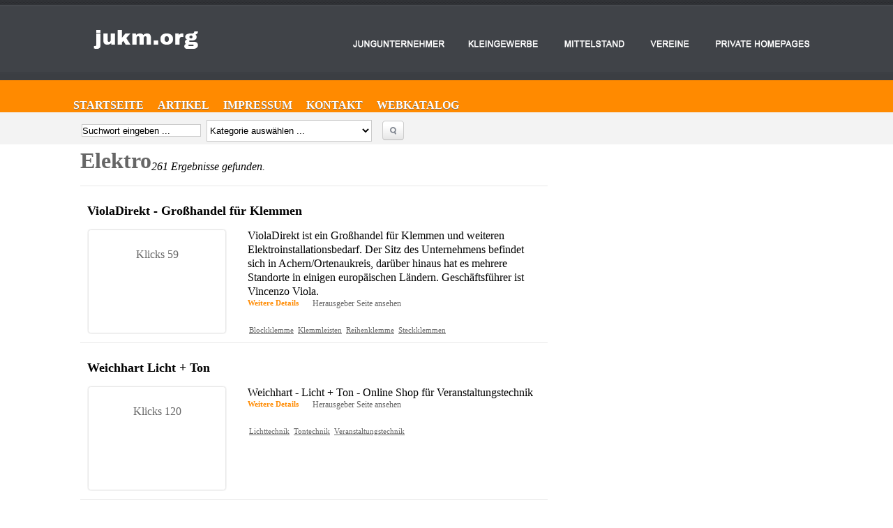

--- FILE ---
content_type: text/html
request_url: https://www.jukm.org/category/shopping/elektro.html
body_size: 14946
content:
<html xmlns="http://www.w3.org/1999/xhtml" dir="ltr" lang="en-US">
<head profile="http://gmpg.org/xfn/11">
<script type="text/javascript" src="../../../_static/js/ait-client-rewrite.js" charset="utf-8"></script>
<script type="text/javascript">
WB_wombat_Init("https:///web", "20160301144523", "www.jukm.org:80");
</script>
<script type="text/javascript" src="../../../_static/js/wbhack.js" charset="utf-8"></script>
<script type="text/javascript">
__wbhack.init('https:///web');
</script>
<link rel="stylesheet" type="text/css" href="../../../_static/css/banner-styles.css">
<link rel="stylesheet" type="text/css" href="../../../_static/css/iconochive.css">
<!-- End Wayback Rewrite JS Include -->

<title>Elektro - J U K M - Webkatalog / Webverzeichnis</title>
<script type="text/javascript" src="../../../wp-content/themes/directorypress/ppt/js/jquery.js"></script> 
<link rel="stylesheet" type="text/css" href="../../../wp-content/themes/directorypress/ppt/css/css.premiumpress.css" media="screen">
<link rel="stylesheet" href="../../../wp-content/themes/directorypress/template_directorypress/styles.css" type="text/css" media="screen">
<link rel="stylesheet" href="../../../wp-content/themes/directorypress/themes/directorypress-world-travel/css/styles.css" type="text/css">
<!-- This site is optimized with the Yoast WordPress SEO plugin v1.4.13 - http://yoast.com/wordpress/seo/ -->
<link rel="canonical" href="../../../category/shopping/elektro/">
<link rel="next" href="../../../category/shopping/elektro/page/2/">
<!-- / Yoast WordPress SEO plugin. -->
<link rel="alternate" type="application/rss+xml" title="J U K M - Webkatalog / Webverzeichnis &#187; Elektro Category Feed" href="http://www.jukm.org/category/shopping/elektro/feed/">
<link rel="stylesheet" id="PPT1-css" href="../../../wp-content/themes/directorypress/ppt/css/css.premiumpress.css?ver=3.4.2" type="text/css" media="all">
<link rel="stylesheet" id="PPT2-css" href="../../../wp-content/themes/directorypress/template_directorypress/styles.css?ver=3.4.2" type="text/css" media="all">
<link rel="stylesheet" id="PPT3-css" href="../../../wp-content/themes/directorypress/themes/directorypress-world-travel/css/styles.css?ver=3.4.2" type="text/css" media="all">
<script type="text/javascript" src="../../../wp-content/themes/directorypress/ppt/ajax/actions.js"></script>
<meta name="robots" content="index,follow">
<link rel="stylesheet" type="text/css" href="../../../wp-content/plugins/jukm-layout/templates/jukm.css" media="screen"> 
</head> 
<body>
	<div class="wrapper w_960"> 
		<div id="header" class="full">
            <div class="f_half left" id="logo"> 
             <a href="index.html" title="J U K M &#8211; Webkatalog / Webverzeichnis">
			 	<img src="../../../wp-content/themes/directorypress/thumbs/jukm-logo4.png" alt="J U K M &#8211; Webkatalog / Webverzeichnis">
			 </a>
            </div>        
            <div class="left padding5" id="banner"> 
            </div>        
        <div class="clearfix"></div>
        </div> 
        <div id="menudrop">
            <div class="full"> 
            <div class="menu-menu-2-container"><ul id="menu-menu-2" class="menu"><li id="menu-item-63108" class="menu-item menu-item-type-custom menu-item-object-custom menu-item-home menu-item-63108"><a href="index.html">Startseite</a></li>
<li id="menu-item-63102" class="menu-item menu-item-type-post_type menu-item-object-page menu-item-63102"><a href="../../../artikel.html">Artikel</a></li>
<li id="menu-item-63105" class="menu-item menu-item-type-post_type menu-item-object-page menu-item-63105"><a href="../../../impressum.html">Impressum</a></li>
<li id="menu-item-63106" class="menu-item menu-item-type-post_type menu-item-object-page menu-item-63106"><a href="../../../kontakt.html">Kontakt</a></li>
<li id="menu-item-63103" class="menu-item menu-item-type-post_type menu-item-object-page menu-item-63103"><a href="../../../webkatalog.html">Webkatalog</a></li>
</ul></div>                 
            </div> 
        </div>
        <div class="full">
        <div id="submenubar"> 
            <form method="get" action="/" name="searchBox" id="searchBox">
              <table width="100%" border="0" id="SearchForm">
              <tr>
                <td><input type="text" value="Suchwort eingeben ..." name="s" id="s" onfocus="this.value='';"></td>
                <td><select id="catsearch" name="cat"><option value="">Kategorie ausw&#228;hlen ...</option><option value="95">Baubranche (1578)</option><option value="97"> -&gt; Baugewerbe (249)</option><option value="23154"> --&gt; Baunebengewerbe (85)</option><option value="98"> -&gt; Baustoffe (99)</option><option value="96"> -&gt; Hausbau (104)</option><option value="11">Computer (1561)</option><option value="14"> -&gt; Hardware (124)</option><option value="12"> -&gt; Internet (819)</option><option value="13"> -&gt; Software (254)</option><option value="57754"> --&gt; Android Apps (1)</option><option value="57753"> --&gt; IOS Apps (0)</option><option value="1923"> -&gt; Verzeichnisse (54)</option><option value="23">Daheim (1156)</option><option value="24"> -&gt; Familie (212)</option><option value="25"> -&gt; Haushalt (250)</option><option value="526"> -&gt; Haustiere (520)</option><option value="26"> -&gt; Kochen (73)</option><option value="34">Freizeit (1572)</option><option value="27430"> -&gt; Ausflugsziele (70)</option><option value="284"> -&gt; Auto (463)</option><option value="36"> -&gt; Gastronomie (277)</option><option value="37"> -&gt; Outdoor Aktiv. (192)</option><option value="3497"> -&gt; Sport (296)</option><option value="19">Gesund &amp; Sch&#246;n (2057)</option><option value="22"> -&gt; Altern. Medizin (289)</option><option value="20"> -&gt; Fitness (140)</option><option value="21"> -&gt; Medizin (328)</option><option value="537"> --&gt; Apotheken (22)</option><option value="538"> --&gt; &#196;rzte (154)</option><option value="19890"> ---&gt; Zahn&#228;rzte (61)</option><option value="535"> -&gt; Pflege &amp; Kosmetik (391)</option><option value="54482"> -&gt; Pflege / Altenpflege (9)</option><option value="3579"> -&gt; Therapeuten (203)</option><option value="527"> -&gt; Wellness (280)</option><option value="27">Kids und Teens (260)</option><option value="28"> -&gt; Schule (118)</option><option value="29"> -&gt; Teen Life (35)</option><option value="3">Kunst (838)</option><option value="5"> -&gt; Fernsehen (43)</option><option value="66"> -&gt; Galerien (109)</option><option value="4"> -&gt; Kino (33)</option><option value="6"> -&gt; Musik (435)</option><option value="30">Presse (249)</option><option value="31"> -&gt; Medien (189)</option><option value="33"> -&gt; Wetter (0)</option><option value="32"> -&gt; Zeitung (18)</option><option value="1325">Private Homepages (750)</option><option value="1332"> -&gt; Dies und das (186)</option><option value="1330"> -&gt; Interessantes (282)</option><option value="1331"> -&gt; Lustiges (51)</option><option value="35">Reisen/Urlaub (1247)</option><option value="1593"> -&gt; Ferienwohnung (537)</option><option value="2228"> -&gt; Hotel (4)</option><option value="3167"> -&gt; Mietwagen (42)</option><option value="43">Shopping (2739)</option><option value="794"> -&gt; Elektro (261)</option><option value="32732"> -&gt; Foto und Optik (56)</option><option value="46"> -&gt; Geschenke (399)</option><option value="1335"> -&gt; Hausrat (198)</option><option value="44"> -&gt; Kleidung (597)</option><option value="49269"> -&gt; Mode (45)</option><option value="45"> -&gt; Nahrungsmittel (234)</option><option value="1766"> -&gt; Schmuck (62)</option><option value="3498"> -&gt; Sport (133)</option><option value="47">Sonstiges (378)</option><option value="12176"> -&gt; Fotoschulen (12)</option><option value="48"> -&gt; Leute (57)</option><option value="49"> -&gt; Religion (36)</option><option value="15">Spiele (63)</option><option value="18"> -&gt; Casino (7)</option><option value="17"> -&gt; RPGs (5)</option><option value="16"> -&gt; Video Games (16)</option><option value="69">Veranstaltungen (285)</option><option value="101"> -&gt; Feste (97)</option><option value="99"> -&gt; Konzerte (14)</option><option value="100"> -&gt; Theater (18)</option><option value="1333">Vereine (253)</option><option value="1334"> -&gt; Soziales (105)</option><option value="732"> -&gt; Sport (92)</option><option value="3288">Verzeichnisse (314)</option><option value="3290"> -&gt; Brancheneintrag (190)</option><option value="3289"> -&gt; Webkatalog (60)</option><option value="1933"> -&gt; Webverzeichnis (46)</option><option value="7">Wirtschaft (3716)</option><option value="536"> -&gt; Dienstleistungen (2918)</option><option value="2516"> --&gt; Besondere Dienstleistungen (645)</option><option value="752"> --&gt; Versicherung (123)</option><option value="9"> -&gt; Immobilien (275)</option><option value="8"> -&gt; Jobs (176)</option><option value="10"> -&gt; Kapitalanlagen (95)</option><option value="3952"> -&gt; Werbetechnik (83)</option></select></td>
                <td><div class="searchBtn" onclick="document.searchBox.submit();"> &#160;</div> </td>
                <td>&#160;&#160;<a href="javascript:void(0);" onclick="$('#AdvancedSearchBox').show();"><small>Erweiterte Suche</small></a></td>
              </tr>
            </table>
            </form>
            <ul class="submenu_account">            
            </ul> 
        </div>
        </div>
		<div id="page" class="clearfix full">
        <div class="AdvancedSearchBox" id="AdvancedSearchBox" style="display:none"> <h2>Suche...</h2><form method="get" action="/"><input type="hidden" name="search-class" value="PPT_S-ppt_s"><div class="full clearfix border_t border_b"><p class="f3 left"><label class="searchform-label">suche</label><br> <input name="cs-all-0" value="" class="short"> </p></div> <br> <input type="submit" class="button blue" style="color:white;" value=""> <input type="button" onclick="jQuery('#AdvancedSearchBox').hide()" class="button grey" value=""> </form></div> 
        <div id="content">
<div class="middleSidebar left">
	<h1 class="categoryTitle">Elektro</h1>
    <br><div class="clearfix"></div>
    <em>261 Ergebnisse gefunden.</em>    
        <div class="clearfix"></div>
    <div id="SearchContent">  <br> <div class="clearfix"></div> 
	<div class="itembox ">
    <h1 class="icon-search-item"><a href="../../../violadirekt-groshandel-fur-klemmen.html" title="ViolaDirekt &#8211; Gro&#223;handel f&#252;r Klemmen">ViolaDirekt - Gro&#223;handel f&#252;r Klemmen</a></h1>  
        <div class="itemboxinner">    
            <div class="post clearfix"> 
                <div class="thumbnail-large"> 
                    <a href="../../../violadirekt-groshandel-fur-klemmen.html" title="ViolaDirekt &#8211; Gro&#223;handel f&#252;r Klemmen">
                    </a> 
                 	<div class="info">
						<span>Klicks 59</span>                                        
               		</div>   
                </div> 
                <div class="text"> 
                    <p>ViolaDirekt ist ein Gro&#223;handel f&#252;r Klemmen und weiteren Elektroinstallationsbedarf. Der Sitz des Unternehmens befindet sich in Achern/Ortenaukreis, dar&#252;ber hinaus hat es mehrere Standorte in einigen europ&#228;ischen L&#228;ndern. Gesch&#228;ftsf&#252;hrer ist Vincenzo Viola.</p>
                                        <div class="tags clearfix"> <a href="../../../tag/blockklemme.html">Blockklemme</a><a href="../../../tag/klemmleisten.html">Klemmleisten</a><a href="../../../tag/reihenklemme.html">Reihenklemme</a><a href="../../../tag/steckklemmen.html">Steckklemmen</a></div>
                    <div class="meta clearfix"> 
                           <a href="../../../violadirekt-groshandel-fur-klemmen.html">Weitere Details</a>
            				                             Herausgeber Seite ansehen 
                    </div>  
                </div>
            </div>
        </div>
        <div class="clearfix"></div>
</div><div class="itembox ">
    <h1 class="icon-search-item"><a href="../../../weichhart-licht-ton.html" title="Weichhart Licht + Ton">Weichhart Licht + Ton</a></h1>  
        <div class="itemboxinner">    
            <div class="post clearfix"> 
                <div class="thumbnail-large"> 
                    <a href="../../../weichhart-licht-ton.html" title="Weichhart Licht + Ton">
                    </a> 
                 	<div class="info">
						<span>Klicks 120</span>                                        
               		</div>   
                </div> 
                <div class="text"> 
                    <p>Weichhart - Licht + Ton - Online Shop f&#252;r Veranstaltungstechnik</p>
                                        <div class="tags clearfix"> <a href="../../../tag/lichttechnik.html">Lichttechnik</a><a href="../../../tag/tontechnik.html">Tontechnik</a><a href="../../../tag/veranstaltungstechnik.html">Veranstaltungstechnik</a></div>
                    <div class="meta clearfix"> 
                           <a href="../../../weichhart-licht-ton.html">Weitere Details</a>
            				                             Herausgeber Seite ansehen 
                    </div>  
                </div>
            </div>
        </div>
        <div class="clearfix"></div>
</div><div class="itembox ">
    <h1 class="icon-search-item"><a href="../../../leuchtendirekt24-de-ideen-fur-jeden-wohnstil.html" title="Leuchtendirekt24.de &#8211; Ideen f&#252;r jeden Wohnstil">Leuchtendirekt24.de - Ideen f&#252;r jeden Wohnstil</a></h1>  
        <div class="itemboxinner">    
            <div class="post clearfix"> 
                <div class="thumbnail-large"> 
                    <a href="../../../leuchtendirekt24-de-ideen-fur-jeden-wohnstil.html" title="Leuchtendirekt24.de &#8211; Ideen f&#252;r jeden Wohnstil">
                    </a> 
                 	<div class="info">
						<span>Klicks 136</span>                                        
               		</div>   
                </div> 
                <div class="text"> 
                    <p>Der Onlineshop von Leuchtendirekt24.de bietet ein gro&#223;es Sortiment an Dekoleuchten, Ideen f&#252;r die Innen- und Au&#223;enbeleuchtung, sowie eine gro&#223;e Auswahl an M&#246;bel, Wohndekoration, ausgefallene Geschenkideen, sowie Garten- und Terrassenm&#246;bel. </p>
                                        <div class="tags clearfix"> <a href="../../../tag/lampen.html">Lampen</a><a href="../../../tag/led-leuchten.html">LED-Leuchten</a><a href="../../../tag/lichtplanung.html">Lichtplanung</a><a href="../../../tag/mobel.html">M&#246;bel</a><a href="../../../tag/objektbeleuchtung.html">Objektbeleuchtung</a></div>
                    <div class="meta clearfix"> 
                           <a href="../../../leuchtendirekt24-de-ideen-fur-jeden-wohnstil.html">Weitere Details</a>
            				                             Herausgeber Seite ansehen 
                    </div>  
                </div>
            </div>
        </div>
        <div class="clearfix"></div>
</div><div class="itembox ">
    <h1 class="icon-search-item"><a href="../../../handytiger-de-einfach-gunstiger-telefonieren.html" title="handytiger.de &#8211; einfach g&#252;nsTiger telefonieren">handytiger.de - einfach g&#252;nsTiger telefonieren</a></h1>  
        <div class="itemboxinner">    
            <div class="post clearfix"> 
                <div class="thumbnail-large"> 
                    <a href="../../../handytiger-de-einfach-gunstiger-telefonieren.html" title="handytiger.de &#8211; einfach g&#252;nsTiger telefonieren">
                    </a> 
                 	<div class="info">
						<span>Klicks 163</span>                                        
               		</div>   
                </div> 
                <div class="text"> 
                    <p>Vergleichen Sie alle Tarife und Anbieter und sparen Sie so bist zu 360 Euro bei Ihrem Handyvertrag oder Ihrer Prepaid Karte.</p>
                                        <div class="tags clearfix"> <a href="../../../tag/handy.html">Handy</a><a href="../../../tag/mobilfunk.html">mobilfunk</a><a href="../../../tag/prepaid.html">prepaid</a><a href="../../../tag/smartphone.html">Smartphone</a><a href="../../../tag/vergleich.html">vergleich</a></div>
                    <div class="meta clearfix"> 
                           <a href="../../../handytiger-de-einfach-gunstiger-telefonieren.html">Weitere Details</a>
            				                             Herausgeber Seite ansehen 
                    </div>  
                </div>
            </div>
        </div>
        <div class="clearfix"></div>
</div><div class="itembox ">
    <h1 class="icon-search-item"><a href="../../../satellitenantenne-online-kaufen.html" title="satellitenantenne online kaufen">satellitenantenne online kaufen</a></h1>  
        <div class="itemboxinner">    
            <div class="post clearfix"> 
                <div class="thumbnail-large"> 
                    <a href="../../../satellitenantenne-online-kaufen.html" title="satellitenantenne online kaufen">
                    </a> 
                 	<div class="info">
						<span>Klicks 205</span>                                        
               		</div>   
                </div> 
                <div class="text"> 
                    <p>In unserem Online Shop finden Sie beste Qualit&#228;t zum Tiefstpreis. Setzen Sie auf Qualit&#228;t zum kleinen Preis. Bei uns bekommen s&#228;mtlich g&#228;ngigen Satellitenantennen.</p>
                                        <div class="tags clearfix"> <a href="../../../tag/ci-modul-kabel-deutschland.html">ci modul kabel deutschland</a><a href="../../../tag/lnb-fur-sat-schussel.html">lnb f&#252;r sat sch&#252;ssel</a><a href="../../../tag/satellitenantenne-online-kaufen.html">satellitenantenne online kaufen</a></div>
                    <div class="meta clearfix"> 
                           <a href="../../../satellitenantenne-online-kaufen.html">Weitere Details</a>
            				                             Herausgeber Seite ansehen 
                    </div>  
                </div>
            </div>
        </div>
        <div class="clearfix"></div>
</div><div class="itembox ">
    <h1 class="icon-search-item"><a href="../../../iphone-6-schutz-hulle.html" title="iPhone 6 Schutz H&#252;lle">iPhone 6 Schutz H&#252;lle</a></h1>  
        <div class="itemboxinner">    
            <div class="post clearfix"> 
                <div class="thumbnail-large"> 
                    <a href="../../../iphone-6-schutz-hulle.html" title="iPhone 6 Schutz H&#252;lle">
                    </a> 
                 	<div class="info">
						<span>Klicks 157</span>                                        
               		</div>   
                </div> 
                <div class="text"> 
                    <p>iPhone 6 und iPhone 6 Plus H&#252;llen &amp; Taschen online bestellen bei iPhone6hulle.com. Digitale Ideen erleben - Im Online Versand.</p>
                                        <div class="tags clearfix"> <a href="../../../tag/iphone-6-plus-schutz-hulle.html">iPhone 6 Plus Schutz H&#252;lle</a><a href="../../../tag/iphone-6-schutz-hulle.html">iPhone 6 Schutz H&#252;lle</a><a href="../../../tag/schutz-hulle-iphone-6.html">Schutz H&#252;lle iPhone 6</a><a href="../../../tag/schutz-hulle-iphone-6-plus.html">Schutz H&#252;lle iPhone 6 Plus</a></div>
                    <div class="meta clearfix"> 
                           <a href="../../../iphone-6-schutz-hulle.html">Weitere Details</a>
            				                             Herausgeber Seite ansehen 
                    </div>  
                </div>
            </div>
        </div>
        <div class="clearfix"></div>
</div><div class="itembox ">
    <h1 class="icon-search-item"><a href="../../../druckerpatronen-und-toner-von-hd-toner-de.html" title="Druckerpatronen und Toner von HD-Toner.de">Druckerpatronen und Toner von HD-Toner.de</a></h1>  
        <div class="itemboxinner">    
            <div class="post clearfix"> 
                <div class="thumbnail-large"> 
                    <a href="../../../druckerpatronen-und-toner-von-hd-toner-de.html" title="Druckerpatronen und Toner von HD-Toner.de">
                    </a> 
                 	<div class="info">
						<span>Klicks 207</span>                                        
               		</div>   
                </div> 
                <div class="text"> 
                    <p>Das Unternehmen Trensco GmbH aus Uelzen bietet in seinem Onlineshop HD-Toner.de ein breites Sortiment an Druckerpatronen und Toner f&#252;r eine Vielzahl an Druckertypen und Marken.</p>
                                        <div class="tags clearfix"> <a href="../../../tag/druckerpatronen.html">druckerpatronen</a><a href="../../../tag/hd-toner.html">hd-toner</a><a href="../../../tag/toner.html">Toner</a><a href="../../../tag/trensco.html">trensco</a></div>
                    <div class="meta clearfix"> 
                           <a href="../../../druckerpatronen-und-toner-von-hd-toner-de.html">Weitere Details</a>
            				                             Herausgeber Seite ansehen 
                    </div>  
                </div>
            </div>
        </div>
        <div class="clearfix"></div>
</div><div class="itembox ">
    <h1 class="icon-search-item"><a href="../../../repair-phone-de-handy-reparaturen.html" title="Repair-Phone.de &#8211; Handy Reparaturen">Repair-Phone.de - Handy Reparaturen</a></h1>  
        <div class="itemboxinner">    
            <div class="post clearfix"> 
                <div class="thumbnail-large"> 
                    <a href="../../../repair-phone-de-handy-reparaturen.html" title="Repair-Phone.de &#8211; Handy Reparaturen">
                    </a> 
                 	<div class="info">
						<span>Klicks 207</span>                                        
               		</div>   
                </div> 
                <div class="text"> 
                    <p>wir Reparieren Ihr Handy schnell und G&#252;nstig.</p>
                                        <div class="tags clearfix"> <a href="../../../tag/display.html">Display</a><a href="../../../tag/handy-reparatur.html">Handy Reparatur</a><a href="../../../tag/lcd.html">lcd</a><a href="../../../tag/smartphone-reparatur.html">Smartphone reparatur</a></div>
                    <div class="meta clearfix"> 
                           <a href="../../../repair-phone-de-handy-reparaturen.html">Weitere Details</a>
            				                             Herausgeber Seite ansehen 
                    </div>  
                </div>
            </div>
        </div>
        <div class="clearfix"></div>
</div><div class="itembox ">
    <h1 class="icon-search-item"><a href="../../../led-lampen-onlineshop.html" title="LED Lampen Onlineshop">LED Lampen Onlineshop</a></h1>  
        <div class="itemboxinner">    
            <div class="post clearfix"> 
                <div class="thumbnail-large"> 
                    <a href="../../../led-lampen-onlineshop.html" title="LED Lampen Onlineshop">
                    </a> 
                 	<div class="info">
						<span>Klicks 220</span>                                        
               		</div>   
                </div> 
                <div class="text"> 
                    <p>LedLampenKaufen.de ist der Online Shop f&#252;r LED Beleuchtung. Hochwertige LED Scheinwerfer &amp; mehr LED Leuchtmittel. 2 Jahre Garantie &amp; versandkostenfrei ab 50 &#8364;.</p>
                                        <div class="tags clearfix"> <a href="../../../tag/led-beleuchtung.html">LED Beleuchtung</a><a href="../../../tag/led-leuchtmittel.html">LED Leuchtmittel</a><a href="../../../tag/led-strahler.html">LED Strahler</a><a href="../../../tag/led-lampen.html">LED-Lampen</a><a href="../../../tag/led-scheinwerfer.html">LED-Scheinwerfer</a></div>
                    <div class="meta clearfix"> 
                           <a href="../../../led-lampen-onlineshop.html">Weitere Details</a>
            				                             Herausgeber Seite ansehen 
                    </div>  
                </div>
            </div>
        </div>
        <div class="clearfix"></div>
</div><div class="itembox ">
    <h1 class="icon-search-item"><a href="../../../hulle-fur-samsung-galaxy-tab-4-10-18-0-und-7-0-2.html" title="H&#252;lle f&#252;r Samsung Galaxy Tab 4 10.1,8.0 und 7.0">H&#252;lle f&#252;r Samsung Galaxy Tab 4 10.1,8.0 und 7.0</a></h1>  
        <div class="itemboxinner">    
            <div class="post clearfix"> 
                <div class="thumbnail-large"> 
                    <a href="../../../hulle-fur-samsung-galaxy-tab-4-10-18-0-und-7-0-2.html" title="H&#252;lle f&#252;r Samsung Galaxy Tab 4 10.1,8.0 und 7.0">
                    </a> 
                 	<div class="info">
						<span>Klicks 218</span>                                        
               		</div>   
                </div> 
                <div class="text"> 
                    <p>Ihr hochwertiges Tablet sieht schon ziemlich mitgenommen aus und ben&#246;tigt dringend einen Neuanstrich? Mit den g&#252;nstigen H&#252;llen Samsung Galaxy Tab 4 7.0 8.0 10.1 Zoll k&#246;nnen Sie sehr modernisch aus.<br>
Die nue Schutzh&#252;lle Samsung Galaxy Tab 4 7.0 8.0 10.1 Zoll ist gr&#246;&#223;er,d&#252;nner und leichter als sein Vorg&#228;nger.</p>
                                        <div class="tags clearfix"> <a href="../../../tag/10-1.html">10.1</a><a href="../../../tag/4.html">4</a><a href="../../../tag/7-0.html">7.0.</a><a href="../../../tag/8-0.html">8.0</a><a href="../../../tag/galaxy.html">Galaxy</a><a href="../../../tag/galaxy-tab-4-7-0-hulle.html">galaxy tab 4 7.0 H&#252;lle</a><a href="../../../tag/handyhulle.html">Handyh&#252;lle</a><a href="../../../tag/samsung.html">samsung</a><a href="../../../tag/samsung-galaxy-tab-4-7-0-hulle.html">Samsung galaxy tab 4 7.0 H&#252;lle</a><a href="../../../tag/schutzhulle.html">Schutzh&#252;lle</a><a href="../../../tag/tab.html">tab</a><a href="../../../tag/tasche.html">tasche</a></div>
                    <div class="meta clearfix"> 
                           <a href="../../../hulle-fur-samsung-galaxy-tab-4-10-18-0-und-7-0-2.html">Weitere Details</a>
            				                             Herausgeber Seite ansehen 
                    </div>  
                </div>
            </div>
        </div>
        <div class="clearfix"></div>
</div><div class="itembox ">
    <h1 class="icon-search-item"><a href="../../../ens-elektronetshop.html" title="ENS Elektronetshop">ENS Elektronetshop</a></h1>  
        <div class="itemboxinner">    
            <div class="post clearfix"> 
                <div class="thumbnail-large"> 
                    <a href="../../../ens-elektronetshop.html" title="ENS Elektronetshop">
                    </a> 
                 	<div class="info">
						<span>Klicks 231</span>                                        
               		</div>   
                </div> 
                <div class="text"> 
                    <p>ENS Elektronetshop der Versandhandel weltweit mit &#252;ber 450000 Artikeln</p>
                                        <div class="tags clearfix"> <a href="../../../tag/elektro.html">Elektro</a><a href="../../../tag/elektronetshop.html">Elektronetshop</a><a href="../../../tag/elektroversandhandel.html">Elektroversandhandel</a><a href="../../../tag/ens.html">ENS&#174;</a></div>
                    <div class="meta clearfix"> 
                           <a href="../../../ens-elektronetshop.html">Weitere Details</a>
            				                             Herausgeber Seite ansehen 
                    </div>  
                </div>
            </div>
        </div>
        <div class="clearfix"></div>
</div><div class="itembox ">
    <h1 class="icon-search-item"><a href="../../../fargo-hid-kartendrucker.html" title="Fargo HID Kartendrucker">Fargo HID Kartendrucker</a></h1>  
        <div class="itemboxinner">    
            <div class="post clearfix"> 
                <div class="thumbnail-large"> 
                    <a href="../../../fargo-hid-kartendrucker.html" title="Fargo HID Kartendrucker">
                    </a> 
                 	<div class="info">
						<span>Klicks 213</span>                                        
               		</div>   
                </div> 
                <div class="text"> 
                    <p>Fargo HID Kartendrucker - Bezug, Support sowie Verbrauchsmaterialien - alles aus einer Hand! Wir, die cardseven, sind eingetragender HID Advantage Channel Partner von Fargo und k&#246;nnen Ihnen somit eine breite Produktpalette dieser tollen Ger&#228;te anbieten.</p>
                                        <div class="tags clearfix"> <a href="../../../tag/cardseven.html">cardseven</a><a href="../../../tag/fargo.html">fargo</a><a href="../../../tag/hid.html">HID</a><a href="../../../tag/kartendrucker.html">Kartendrucker</a><a href="../../../tag/support.html">Support</a><a href="../../../tag/wartung.html">Wartung</a></div>
                    <div class="meta clearfix"> 
                           <a href="../../../fargo-hid-kartendrucker.html">Weitere Details</a>
            				                             Herausgeber Seite ansehen 
                    </div>  
                </div>
            </div>
        </div>
        <div class="clearfix"></div>
</div><div class="itembox ">
    <h1 class="icon-search-item"><a href="../../../installerdirect-com-gmbh.html" title="InstallerDirect.com GmbH">InstallerDirect.com GmbH</a></h1>  
        <div class="itemboxinner">    
            <div class="post clearfix"> 
                <div class="thumbnail-large"> 
                    <a href="../../../installerdirect-com-gmbh.html" title="InstallerDirect.com GmbH">
                    </a> 
                 	<div class="info">
						<span>Klicks 697</span>                                        
               		</div>   
                </div> 
                <div class="text"> 
                    <p>Online-Gro&#223;handel f&#252;r Beleuchtung speziell und exklusiv f&#252;r Elektroinstallateure. Mit Markenprodukte von erstklassigen Herstellern.</p>
                                        <div class="tags clearfix"> <a href="../../../tag/elekrofachhandel.html">Elekrofachhandel</a><a href="../../../tag/elektro-online.html">Elektro-Online</a><a href="../../../tag/elektrogroshandel.html">Elektrogro&#223;handel</a><a href="../../../tag/lampen.html">Lampen</a><a href="../../../tag/regeltechnik.html">Regeltechnik</a></div>
                    <div class="meta clearfix"> 
                           <a href="../../../installerdirect-com-gmbh.html">Weitere Details</a>
            				                             Herausgeber Seite ansehen 
                    </div>  
                </div>
            </div>
        </div>
        <div class="clearfix"></div>
</div><div class="itembox ">
    <h1 class="icon-search-item"><a href="../../../industrie-joysticks-2.html" title="Industrie Joysticks">Industrie Joysticks</a></h1>  
        <div class="itemboxinner">    
            <div class="post clearfix"> 
                <div class="thumbnail-large"> 
                    <a href="../../../industrie-joysticks-2.html" title="Industrie Joysticks">
                    </a> 
                 	<div class="info">
						<span>Klicks 218</span>                                        
               		</div>   
                </div> 
                <div class="text"> 
                    <p>Die MEGATRON Elektronik GmbH &amp; Co. KG ist ein f&#252;hrender deutscher Anbieter von Winkelsensoren, Wegsensoren, Kraftsensoren, Industrie-Joysticks und Pr&#228;zisionswiderst&#228;nden.</p>
                                        <div class="tags clearfix"> <a href="../../../tag/drehgeber.html">drehgeber</a><a href="../../../tag/joysticks.html">Joysticks</a><a href="../../../tag/megatron.html">Megatron</a><a href="../../../tag/multiturn-drehgeber.html">Multiturn Drehgeber</a><a href="../../../tag/winkelsensoren.html">Winkelsensoren</a></div>
                    <div class="meta clearfix"> 
                           <a href="../../../industrie-joysticks-2.html">Weitere Details</a>
            				                             Herausgeber Seite ansehen 
                    </div>  
                </div>
            </div>
        </div>
        <div class="clearfix"></div>
</div><div class="itembox ">
    <h1 class="icon-search-item"><a href="../../../leuchten-fur-ihr-leben.html" title="Leuchten f&#252;r Ihr Leben">Leuchten f&#252;r Ihr Leben</a></h1>  
        <div class="itemboxinner">    
            <div class="post clearfix"> 
                <div class="thumbnail-large"> 
                    <a href="../../../leuchten-fur-ihr-leben.html" title="Leuchten f&#252;r Ihr Leben">
                    </a> 
                 	<div class="info">
						<span>Klicks 256</span>                                        
               		</div>   
                </div> 
                <div class="text"> 
                    <p>Verkauf von Leuchten und Beleuchtung f&#252;r Au&#223;en-und Innenbereich. &#220;ber 2000 Arten von Lampen an einem Ort. Lampen h&#246;chster Qualit&#228;t, f&#252;r 10 Jahre garantiert.</p>
                                        <div class="tags clearfix"> <a href="../../../tag/beleuchtung.html">Beleuchtung</a><a href="../../../tag/decke.html">decke</a><a href="../../../tag/kronleuchter.html">Kronleuchter</a><a href="../../../tag/lampen.html">Lampen</a><a href="../../../tag/leuchten.html">leuchten</a><a href="../../../tag/pendelleuchte.html">pendelleuchte</a><a href="../../../tag/wand.html">wand</a></div>
                    <div class="meta clearfix"> 
                           <a href="../../../leuchten-fur-ihr-leben.html">Weitere Details</a>
            				                             Herausgeber Seite ansehen 
                    </div>  
                </div>
            </div>
        </div>
        <div class="clearfix"></div>
</div><div class="itembox ">
    <h1 class="icon-search-item"><a href="../../../www-efeel-de.html" title="www.efeel.de">www.efeel.de</a></h1>  
        <div class="itemboxinner">    
            <div class="post clearfix"> 
                <div class="thumbnail-large"> 
                    <a href="../../../www-efeel-de.html" title="www.efeel.de">
                    </a> 
                 	<div class="info">
						<span>Klicks 225</span>                                        
               		</div>   
                </div> 
                <div class="text"> 
                    <p>www.efeel.de</p>
                                        <div class="tags clearfix"> <a href="../../../tag/cctv-kamera.html">CCTV Kamera</a><a href="../../../tag/ip-kamera.html">IP-Kamera</a><a href="../../../tag/sicherheitskamera.html">Sicherheitskamera</a><a href="../../../tag/spionkamera.html">Spionkamera</a></div>
                    <div class="meta clearfix"> 
                           <a href="../../../www-efeel-de.html">Weitere Details</a>
            				                             Herausgeber Seite ansehen 
                    </div>  
                </div>
            </div>
        </div>
        <div class="clearfix"></div>
</div><div class="itembox ">
    <h1 class="icon-search-item"><a href="../../../lampenloft-beleuchtung.html" title="LampenLoft Beleuchtung">LampenLoft Beleuchtung</a></h1>  
        <div class="itemboxinner">    
            <div class="post clearfix"> 
                <div class="thumbnail-large"> 
                    <a href="../../../lampenloft-beleuchtung.html" title="LampenLoft Beleuchtung">
                    </a> 
                 	<div class="info">
						<span>Klicks 295</span>                                        
               		</div>   
                </div> 
                <div class="text"> 
                    <p>LampenLoft, Beleuchtung der besonderen Art! Eine optimale Beleuchtung im eigenen Heim schafft W&#228;rme und Behaglichkeit und vermittelt ein Ambiente des Wohlbefindens. R&#228;ume werden gestaltet, Inneneinrichtungen in Szene gesetzt und Au&#223;enbereiche wie Garten oder Terrasse eindrucksvoll zur Geltung gebracht. Wir bringen Ihnen Licht in sch&#246;nster Form. </p>
                                        <div class="tags clearfix"> <a href="../../../tag/heim-garten-beleuchtung-lampen.html">Heim Garten Beleuchtung Lampen</a></div>
                    <div class="meta clearfix"> 
                           <a href="../../../lampenloft-beleuchtung.html">Weitere Details</a>
            				                             Herausgeber Seite ansehen 
                    </div>  
                </div>
            </div>
        </div>
        <div class="clearfix"></div>
</div><div class="itembox ">
    <h1 class="icon-search-item"><a href="../../../lsl-led-leuchtmittel-linz-im-hafen.html" title="LSL Led Leuchtmittel Linz im Hafen">LSL Led Leuchtmittel Linz im Hafen</a></h1>  
        <div class="itemboxinner">    
            <div class="post clearfix"> 
                <div class="thumbnail-large"> 
                    <a href="../../../lsl-led-leuchtmittel-linz-im-hafen.html" title="LSL Led Leuchtmittel Linz im Hafen">
                    </a> 
                 	<div class="info">
						<span>Klicks 310</span>                                        
               		</div>   
                </div> 
                <div class="text"> 
                    <p>Der Onlineshop der LSL Lichttechnik-Lichtwerbung ist ein E-Shop f&#252;r Led Lampen und Led Leuchtmittel und Led Spots mit Hauptsitz im Hafen von Linz.</p>
                                        <div class="tags clearfix"> <a href="../../../tag/led-lampe.html">LED Lampe</a><a href="../../../tag/led-lampen.html">LED-Lampen</a><a href="../../../tag/led-panels.html">led-panels</a><a href="../../../tag/led-spot.html">LED-Spot</a></div>
                    <div class="meta clearfix"> 
                           <a href="../../../lsl-led-leuchtmittel-linz-im-hafen.html">Weitere Details</a>
            				                             Herausgeber Seite ansehen 
                    </div>  
                </div>
            </div>
        </div>
        <div class="clearfix"></div>
</div><div class="itembox ">
    <h1 class="icon-search-item"><a href="../../../welche-solarteichpumpe-empfehlenswert.html" title="Welche Solarteichpumpe empfehlenswert?">Welche Solarteichpumpe empfehlenswert?</a></h1>  
        <div class="itemboxinner">    
            <div class="post clearfix"> 
                <div class="thumbnail-large"> 
                    <a href="../../../welche-solarteichpumpe-empfehlenswert.html" title="Welche Solarteichpumpe empfehlenswert?">
                    </a> 
                 	<div class="info">
						<span>Klicks 280</span>                                        
               		</div>   
                </div> 
                <div class="text"> 
                    <p>Wer nach Solarteichpumpen sucht ist hier an der richtigen Stelle. Auf dieser Webseite werden diverse Modelle vorgestellt, um dem Kunden eine optimale Kaufentscheidung zu erleichtern.</p>
                                        <div class="tags clearfix"> <a href="../../../tag/garten.html">Garten</a><a href="../../../tag/pumpen.html">Pumpen</a><a href="../../../tag/solar.html">Solar</a><a href="../../../tag/teich.html">Teich</a><a href="../../../tag/test.html">test</a></div>
                    <div class="meta clearfix"> 
                           <a href="../../../welche-solarteichpumpe-empfehlenswert.html">Weitere Details</a>
            				                             Herausgeber Seite ansehen 
                    </div>  
                </div>
            </div>
        </div>
        <div class="clearfix"></div>
</div><div class="itembox ">
    <h1 class="icon-search-item"><a href="../../../led-konzept-de.html" title="LED-Konzept.de">LED-Konzept.de</a></h1>  
        <div class="itemboxinner">    
            <div class="post clearfix"> 
                <div class="thumbnail-large"> 
                    <a href="../../../led-konzept-de.html" title="LED-Konzept.de">
                    </a> 
                 	<div class="info">
						<span>Klicks 386</span>                                        
               		</div>   
                </div> 
                <div class="text"> 
                    <p>LED-Konzept.de Ihr Online-H&#228;ndler f&#252;r LED Beleuchtung</p>
                                        <div class="tags clearfix"> <a href="../../../tag/alu-profile.html">Alu Profile</a><a href="../../../tag/led.html">LED</a><a href="../../../tag/led-beleuchtung.html">LED Beleuchtung</a><a href="../../../tag/netzteile.html">Netzteile</a><a href="../../../tag/online-shop.html">Online Shop</a></div>
                    <div class="meta clearfix"> 
                           <a href="../../../led-konzept-de.html">Weitere Details</a>
            				                             Herausgeber Seite ansehen 
                    </div>  
                </div>
            </div>
        </div>
        <div class="clearfix"></div>
</div><div class="itembox ">
    <h1 class="icon-search-item"><a href="../../../sicherheitstechnik.html" title="Sicherheitstechnik">Sicherheitstechnik</a></h1>  
        <div class="itemboxinner">    
            <div class="post clearfix"> 
                <div class="thumbnail-large"> 
                    <a href="../../../sicherheitstechnik.html" title="Sicherheitstechnik">
                    </a> 
                 	<div class="info">
						<span>Klicks 371</span>                                        
               		</div>   
                </div> 
                <div class="text"> 
                    <p>XXL-Technik ist eine Shop f&#252;r Sicherheitstechnik, Alarmanalagen, Video&#252;berwachung und T&#252;rsprechanlagen</p>
                                        <div class="tags clearfix"> <a href="../../../tag/alarmanlage.html">Alarmanlage</a><a href="../../../tag/inhaliergerate.html">Inhalierger&#228;te</a><a href="../../../tag/sicherheitssysteme.html">Sicherheitssysteme</a><a href="../../../tag/sicherheitstechnik.html">Sicherheitstechnik</a><a href="../../../tag/videouberwachung.html">Video&#252;berwachung</a></div>
                    <div class="meta clearfix"> 
                           <a href="../../../sicherheitstechnik.html">Weitere Details</a>
            				                             Herausgeber Seite ansehen 
                    </div>  
                </div>
            </div>
        </div>
        <div class="clearfix"></div>
</div><div class="itembox ">
    <h1 class="icon-search-item"><a href="../../../ilovphone-de-ihre-iphone-reparatur-munchen-2.html" title="ilovphone.de &#8211; Ihre Iphone Reparatur M&#252;nchen">ilovphone.de - Ihre Iphone Reparatur M&#252;nchen</a></h1>  
        <div class="itemboxinner">    
            <div class="post clearfix"> 
                <div class="thumbnail-large"> 
                    <a href="../../../ilovphone-de-ihre-iphone-reparatur-munchen-2.html" title="ilovphone.de &#8211; Ihre Iphone Reparatur M&#252;nchen">
                    </a> 
                 	<div class="info">
						<span>Klicks 280</span>                                        
               		</div>   
                </div> 
                <div class="text"> 
                    <p>Ist Ihr Iphone defekt oder kaputt? - Wir helfen Ihnen gerne!<br>
Kosteng&#252;nstig , schnell und kompetent!</p>
                                        <div class="tags clearfix"> <a href="../../../tag/iphone-defekt.html">Iphone defekt</a><a href="../../../tag/iphone-reparatur.html">iphone reparatur</a><a href="../../../tag/iphone-service.html">iphone service</a></div>
                    <div class="meta clearfix"> 
                           <a href="../../../ilovphone-de-ihre-iphone-reparatur-munchen-2.html">Weitere Details</a>
            				                             Herausgeber Seite ansehen 
                    </div>  
                </div>
            </div>
        </div>
        <div class="clearfix"></div>
</div><div class="itembox ">
    <h1 class="icon-search-item"><a href="../../../kostenlose-trafo-anfrage.html" title="Kostenlose Trafo-Anfrage">Kostenlose Trafo-Anfrage</a></h1>  
        <div class="itemboxinner">    
            <div class="post clearfix"> 
                <div class="thumbnail-large"> 
                    <a href="../../../kostenlose-trafo-anfrage.html" title="Kostenlose Trafo-Anfrage">
                    </a> 
                 	<div class="info">
						<span>Klicks 508</span>                                        
               		</div>   
                </div> 
                <div class="text"> 
                    <p>Trafo-Muster aus dem Lager und von europ&#228;ischen Trafohersteller werden zusammengefasst auf den einzelnen Internetseiten artgerecht vorgestellt zur Ansicht und Auswahl f&#252;r den Einsatz in Anlagen oder Stationen. Nach Ihrer Auswahl stellen Sie Ihre kostenlose Trafo-Anfrage an uns.</p>
                                        <div class="tags clearfix"> <a href="../../../tag/anfrage.html">anfrage</a><a href="../../../tag/giessharztrafo.html">Giessharztrafo</a><a href="../../../tag/hermetiktrafo.html">Hermetiktrafo</a><a href="../../../tag/trafo.html">Trafo</a><a href="../../../tag/trafoservice.html">Trafoservice</a></div>
                    <div class="meta clearfix"> 
                           <a href="../../../kostenlose-trafo-anfrage.html">Weitere Details</a>
            				                             Herausgeber Seite ansehen 
                    </div>  
                </div>
            </div>
        </div>
        <div class="clearfix"></div>
</div><div class="itembox ">
    <h1 class="icon-search-item"><a href="../../../handy-fur-kinder.html" title="Handy f&#252;r Kinder">Handy f&#252;r Kinder</a></h1>  
        <div class="itemboxinner">    
            <div class="post clearfix"> 
                <div class="thumbnail-large"> 
                    <a href="../../../handy-fur-kinder.html" title="Handy f&#252;r Kinder">
                    </a> 
                 	<div class="info">
						<span>Klicks 343</span>                                        
               		</div>   
                </div> 
                <div class="text"> 
                    <p>Sind Sie der Meinung, dass Ihr Kind noch kein Handy braucht? Die meisten Kinder h&#228;tten gerne ein Kinder Handy. Ein Kinder Handy h&#228;tten die meisten Kinder gern, schon deswegen weil die Erwachsenen alle ein Smartphone besitzen und sie diesen nacheifern m&#246;chten. Ein Kinderhandy ohne Vertrag gibt es bereits zu bezahlbaren Preisen. Kinderhandys m&#252;ssen nicht teuer sein, sollten aber eine einfache Bedienung aufweisen, so dass das Kind bei Bedarf schnell telefonieren kann. Ein Handy f&#252;r Kinder sollte nicht nur kindgerecht in der Bedienung sein, sondern m&#246;glichst farbig oder bunt sein. Zum einen m&#246;gen Kinder gerne bunte Farben und zum Anderen geht es weniger verloren wenn es farblich auff&#228;llt. </p>
                                        <div class="tags clearfix"> <a href="../../../tag/handy-fur-kinder.html">Handy f&#252;r Kinder</a><a href="../../../tag/kinderhandy.html">Kinderhandy</a></div>
                    <div class="meta clearfix"> 
                           <a href="../../../handy-fur-kinder.html">Weitere Details</a>
            				                             Herausgeber Seite ansehen 
                    </div>  
                </div>
            </div>
        </div>
        <div class="clearfix"></div>
</div><div class="itembox ">
    <h1 class="icon-search-item"><a href="../../../wartung-von-heissluft-sterilisatoren.html" title="Wartung von Heissluft Sterilisatoren">Wartung von Heissluft Sterilisatoren</a></h1>  
        <div class="itemboxinner">    
            <div class="post clearfix"> 
                <div class="thumbnail-large"> 
                    <a href="../../../wartung-von-heissluft-sterilisatoren.html" title="Wartung von Heissluft Sterilisatoren">
                    </a> 
                 	<div class="info">
						<span>Klicks 305</span>                                        
               		</div>   
                </div> 
                <div class="text"> 
                    <p>Gerne helfen wir ihnen zudem bei der Auswahl und der Beschaffung der fuer Sie geeigneten Medizinprodukte.</p>
                                        <div class="tags clearfix"> <a href="../../../tag/gubbemed.html">Gubbemed</a><a href="../../../tag/medizintechnik.html">Medizintechnik</a><a href="../../../tag/melag.html">Melag</a><a href="../../../tag/service.html">Service</a></div>
                    <div class="meta clearfix"> 
                           <a href="../../../wartung-von-heissluft-sterilisatoren.html">Weitere Details</a>
            				                             Herausgeber Seite ansehen 
                    </div>  
                </div>
            </div>
        </div>
        <div class="clearfix"></div>
</div><div class="itembox ">
    <h1 class="icon-search-item"><a href="../../../led-stromschienenstrahler.html" title="LED Stromschienenstrahler">LED Stromschienenstrahler</a></h1>  
        <div class="itemboxinner">    
            <div class="post clearfix"> 
                <div class="thumbnail-large"> 
                    <a href="../../../led-stromschienenstrahler.html" title="LED Stromschienenstrahler">
                    </a> 
                 	<div class="info">
						<span>Klicks 428</span>                                        
               		</div>   
                </div> 
                <div class="text"> 
                    <p>Ledkaiser Ihr LED Profi Shop in punkto hocheffiziente r LED Stromschienenstrahler. Die  neuesten LED Stromschienenstrahler zeichnen sich durch die hohe Energie-Effizienz, UV- und IR-freies Licht, sowie ein optimierter Aluminiumreflektor  mit einem sehr hohen Wirkungsgrad, aus.</p>
                                        <div class="tags clearfix"> <a href="../../../tag/led.html">LED</a><a href="../../../tag/led-panel.html">LED Panel</a><a href="../../../tag/led-shop.html">Led Shop</a><a href="../../../tag/led-strip.html">LED Strip</a><a href="../../../tag/led-stromschienenstrahler.html">LED Stromschienenstrahler</a></div>
                    <div class="meta clearfix"> 
                           <a href="../../../led-stromschienenstrahler.html">Weitere Details</a>
            				                             Herausgeber Seite ansehen 
                    </div>  
                </div>
            </div>
        </div>
        <div class="clearfix"></div>
</div><div class="itembox ">
    <h1 class="icon-search-item"><a href="../../../actioncamshop-profi-actioncams-zubehor.html" title="Actioncamshop &#8211; Profi Actioncams &amp; Zubeh&#246;r">Actioncamshop - Profi Actioncams &amp; Zubeh&#246;r</a></h1>  
        <div class="itemboxinner">    
            <div class="post clearfix"> 
                <div class="thumbnail-large"> 
                    <a href="../../../actioncamshop-profi-actioncams-zubehor.html" title="Actioncamshop &#8211; Profi Actioncams &amp; Zubeh&#246;r">
                    </a> 
                 	<div class="info">
						<span>Klicks 336</span>                                        
               		</div>   
                </div> 
                <div class="text"> 
                    <p>Actioncamshop.de ist der Helmkamera Actioncam und Zubeh&#246;r Fachhandel. Wir f&#252;hren u.a. die Marken Actionpro, Drift und Contour.</p>
                                        <div class="tags clearfix"> <a href="../../../tag/action-kamera.html">action kamera</a><a href="../../../tag/actioncam.html">actioncam</a><a href="../../../tag/actionkamera.html">Actionkamera</a><a href="../../../tag/helmkamera.html">Helmkamera</a></div>
                    <div class="meta clearfix"> 
                           <a href="../../../actioncamshop-profi-actioncams-zubehor.html">Weitere Details</a>
            				                             Herausgeber Seite ansehen 
                    </div>  
                </div>
            </div>
        </div>
        <div class="clearfix"></div>
</div><div class="itembox ">
    <h1 class="icon-search-item"><a href="../../../klimaanlagen-wartung-in-wien.html" title="Klimaanlagen Wartung in Wien">Klimaanlagen Wartung in Wien</a></h1>  
        <div class="itemboxinner">    
            <div class="post clearfix"> 
                <div class="thumbnail-large"> 
                    <a href="../../../klimaanlagen-wartung-in-wien.html" title="Klimaanlagen Wartung in Wien">
                    </a> 
                 	<div class="info">
						<span>Klicks 544</span>                                        
               		</div>   
                </div> 
                <div class="text"> 
                    <p>Klimatechnik vom feinsten. Bekannte Marken wie LG und Toshiba sind fuehrend punkto Klimaanlagen und Klimageraete. Im Grossraum Wien stellen wir unser Klimatechnik know how zur Verfuegung.Im Sommer ist man froh wenn man eine Klimaanlage hat. Sorgen Sie im Winter dafuer das diese im kommenden Sommer auch optimal funktionieren. Artklima ist Ihr Klimaanlagen Servicepartner in Wien.</p>
<p>Das Angebot der Wiener Firma Artklima umfasst eine komplette Produkt Palette fuer Anwendungen im Gewerbe. Moderne Technik von namhaften Markenherstellern im Leistungsbereich von 3,5 KW bis 1,6 MW garantiert eine optimale Loesung fuer nahezu jeden Ort und jeden Raum. Klimatechnik vom Profi.</p>
                                        <div class="tags clearfix"> <a href="../../../tag/klimaanlage.html">Klimaanlage</a><a href="../../../tag/klimaanlagen.html">Klimaanlagen</a><a href="../../../tag/klimageraete.html">Klimageraete</a></div>
                    <div class="meta clearfix"> 
                           <a href="../../../klimaanlagen-wartung-in-wien.html">Weitere Details</a>
            				                             Herausgeber Seite ansehen 
                    </div>  
                </div>
            </div>
        </div>
        <div class="clearfix"></div>
</div><div class="itembox ">
    <h1 class="icon-search-item"><a href="../../../led-gu10.html" title="LED Gu10">LED Gu10</a></h1>  
        <div class="itemboxinner">    
            <div class="post clearfix"> 
                <div class="thumbnail-large"> 
                    <a href="../../../led-gu10.html" title="LED Gu10">
                    </a> 
                 	<div class="info">
						<span>Klicks 473</span>                                        
               		</div>   
                </div> 
                <div class="text"> 
                    <p>Wir informieren &#252;ber die modernen LED-Leuchtmittel in der Fassungsform Gu10. Dieses Format wird h&#228;ufig in Halogendeckenleuchten verwendet.</p>
                                        <div class="tags clearfix"> <a href="../../../tag/gu10-led.html">Gu10 LED</a><a href="../../../tag/led.html">LED</a><a href="../../../tag/led-gu10.html">LED GU10</a></div>
                    <div class="meta clearfix"> 
                           <a href="../../../led-gu10.html">Weitere Details</a>
            				                             Herausgeber Seite ansehen 
                    </div>  
                </div>
            </div>
        </div>
        <div class="clearfix"></div>
</div><div class="itembox ">
    <h1 class="icon-search-item"><a href="../../../handyvertrag-selbst-zusammen-stellen.html" title="Handyvertrag selbst zusammen stellen">Handyvertrag selbst zusammen stellen</a></h1>  
        <div class="itemboxinner">    
            <div class="post clearfix"> 
                <div class="thumbnail-large"> 
                    <a href="../../../handyvertrag-selbst-zusammen-stellen.html" title="Handyvertrag selbst zusammen stellen">
                    </a> 
                 	<div class="info">
						<span>Klicks 404</span>                                        
               		</div>   
                </div> 
                <div class="text"> 
                    <p>Sie suchen den passenden Handyvertrag f&#252;r Sie?<br>
Stellen sie individuell den auf Sie angepassten Vertrag selber zusammen.<br>
Riesen Auswahl an Tarifen verschiedener Provider.</p>
                                        <div class="tags clearfix"> <a href="../../../tag/geld.html">Geld</a><a href="../../../tag/handy.html">Handy</a><a href="../../../tag/handyvertrag.html">handyvertrag</a><a href="../../../tag/pramie.html">Pr&#228;mie</a><a href="../../../tag/smartphone.html">Smartphone</a></div>
                    <div class="meta clearfix"> 
                           <a href="../../../handyvertrag-selbst-zusammen-stellen.html">Weitere Details</a>
            				                             Herausgeber Seite ansehen 
                    </div>  
                </div>
            </div>
        </div>
        <div class="clearfix"></div>
</div><div class="itembox ">
    <h1 class="icon-search-item"><a href="../../../mobile-laden-handyzubehor.html" title="Mobile-Laden &#8211; Handyzubeh&#246;r">Mobile-Laden - Handyzubeh&#246;r</a></h1>  
        <div class="itemboxinner">    
            <div class="post clearfix"> 
                <div class="thumbnail-large"> 
                    <a href="../../../mobile-laden-handyzubehor.html" title="Mobile-Laden &#8211; Handyzubeh&#246;r">
                    </a> 
                 	<div class="info">
						<span>Klicks 371</span>                                        
               		</div>   
                </div> 
                <div class="text"> 
                    <p>Mobile-Laden.com ist der Online Shop f&#252;r Handyzubeh&#246;r und mehr. Der Shop ist Trusted Shops zertifiziert und ist in 5 verschiedenen Sprachen erreichbar.</p>
                                        <div class="tags clearfix"> <a href="../../../tag/akkus-handy.html">akkus handy</a><a href="../../../tag/handyzubehor.html">Handyzubeh&#246;r</a><a href="../../../tag/ladekabel.html">ladekabel</a><a href="../../../tag/mobile.html">Mobile</a></div>
                    <div class="meta clearfix"> 
                           <a href="../../../mobile-laden-handyzubehor.html">Weitere Details</a>
            				                             Herausgeber Seite ansehen 
                    </div>  
                </div>
            </div>
        </div>
        <div class="clearfix"></div>
</div><div class="itembox ">
    <h1 class="icon-search-item"><a href="../../../iq-tinte-schlauer-drucken.html" title="IQ-Tinte &#8211; schlauer drucken">IQ-Tinte - schlauer drucken</a></h1>  
        <div class="itemboxinner">    
            <div class="post clearfix"> 
                <div class="thumbnail-large"> 
                    <a href="../../../iq-tinte-schlauer-drucken.html" title="IQ-Tinte &#8211; schlauer drucken">
                    </a> 
                 	<div class="info">
						<span>Klicks 410</span>                                        
               		</div>   
                </div> 
                <div class="text"> 
                    <p>Herzlich willkommen in unserem Shop f&#252;r 100% kompatible Druckerpatronen und Tonerkartuschen.</p>
                                        <div class="tags clearfix"> <a href="../../../tag/druckerpatrone.html">Druckerpatrone</a><a href="../../../tag/kompatibel.html">kompatibel</a><a href="../../../tag/tinte.html">tinte</a><a href="../../../tag/tintenpatrone.html">Tintenpatrone</a><a href="../../../tag/toner.html">Toner</a></div>
                    <div class="meta clearfix"> 
                           <a href="../../../iq-tinte-schlauer-drucken.html">Weitere Details</a>
            				                             Herausgeber Seite ansehen 
                    </div>  
                </div>
            </div>
        </div>
        <div class="clearfix"></div>
</div><div class="itembox ">
    <h1 class="icon-search-item"><a href="../../../sevenmac.html" title="Sevenmac">Sevenmac</a></h1>  
        <div class="itemboxinner">    
            <div class="post clearfix"> 
                <div class="thumbnail-large"> 
                    <a href="../../../sevenmac.html" title="Sevenmac">
                    </a> 
                 	<div class="info">
						<span>Klicks 416</span>                                        
               		</div>   
                </div> 
                <div class="text"> 
                    <p>SEVENMAC.DE, Apple verkaufen, Apple Ankauf</p>
                                        <div class="tags clearfix"> <a href="../../../tag/ipad.html">iPad</a><a href="../../../tag/iphone.html">iPhone</a><a href="../../../tag/macbook.html">macbook</a><a href="../../../tag/tipps-apple.html">Tipps. Apple</a></div>
                    <div class="meta clearfix"> 
                           <a href="../../../sevenmac.html">Weitere Details</a>
            				                             Herausgeber Seite ansehen 
                    </div>  
                </div>
            </div>
        </div>
        <div class="clearfix"></div>
</div><div class="itembox ">
    <h1 class="icon-search-item"><a href="../../../luuz-de.html" title="Luuz.de">Luuz.de</a></h1>  
        <div class="itemboxinner">    
            <div class="post clearfix"> 
                <div class="thumbnail-large"> 
                    <a href="../../../luuz-de.html" title="Luuz.de">
                    </a> 
                 	<div class="info">
						<span>Klicks 579</span>                                        
               		</div>   
                </div> 
                <div class="text"> 
                    <p>Lampen &amp; Leuchten</p>
                                        <div class="tags clearfix"> <a href="../../../tag/lampen.html">Lampen</a><a href="../../../tag/leuchten.html">leuchten</a><a href="../../../tag/spots.html">Spots</a></div>
                    <div class="meta clearfix"> 
                           <a href="../../../luuz-de.html">Weitere Details</a>
            				                             Herausgeber Seite ansehen 
                    </div>  
                </div>
            </div>
        </div>
        <div class="clearfix"></div>
</div><div class="itembox ">
    <h1 class="icon-search-item"><a href="../../../e-zigaretten-und-liquids-von-dampf-mary.html" title="E-Zigaretten und Liquids von Dampf-Mary">E-Zigaretten und Liquids von Dampf-Mary</a></h1>  
        <div class="itemboxinner">    
            <div class="post clearfix"> 
                <div class="thumbnail-large"> 
                    <a href="../../../e-zigaretten-und-liquids-von-dampf-mary.html" title="E-Zigaretten und Liquids von Dampf-Mary">
                    </a> 
                 	<div class="info">
						<span>Klicks 420</span>                                        
               		</div>   
                </div> 
                <div class="text"> 
                    <p>Testen sie die E-Zigarette um mit dem Rauchen aufzuh&#246;ren. Wir bieten ein gro&#223;es Sortiment f&#252;r Raucher die mittels e-rauchen das Dampfen testen m&#246;chten und eine Alternative Suchen. Wir f&#252;hren ein gro&#223;es Sortiment verschiedene Marken wie Joyetech eroll, ecab und Biansi Imist Revision. Akkutr&#228;ger, Selbstwickler und Clearomizer</p>
                                        <div class="tags clearfix"> <a href="../../../tag/e-zigarette.html">e-zigarette</a><a href="../../../tag/ego-c-twist.html">ego-c twist</a><a href="../../../tag/imist.html">Imist</a><a href="../../../tag/joyetech.html">Joyetech</a><a href="../../../tag/liquid.html">Liquid</a></div>
                    <div class="meta clearfix"> 
                           <a href="../../../e-zigaretten-und-liquids-von-dampf-mary.html">Weitere Details</a>
            				                             Herausgeber Seite ansehen 
                    </div>  
                </div>
            </div>
        </div>
        <div class="clearfix"></div>
</div><div class="itembox ">
    <h1 class="icon-search-item"><a href="../../../akku-heckenscheren-test.html" title="Akku-Heckenscheren Test">Akku-Heckenscheren Test</a></h1>  
        <div class="itemboxinner">    
            <div class="post clearfix"> 
                <div class="thumbnail-large"> 
                    <a href="../../../akku-heckenscheren-test.html" title="Akku-Heckenscheren Test">
                    </a> 
                 	<div class="info">
						<span>Klicks 357</span>                                        
               		</div>   
                </div> 
                <div class="text"> 
                    <p>Wenn mal wieder der Heckenschnitt im heimischen Garten ansteht, dann stehen wir mit hilfreichen Testberichten, Tipps und Tricks rund um Heckenschere und Garten zur Seite. Erfahren Sie mehr &#252;ber unsere pers&#246;nlichen Favoriten und unsere Kaufempfehlung.</p>
                                        <div class="tags clearfix"> <a href="../../../tag/akku-heckenschere.html">Akku Heckenschere</a><a href="../../../tag/gartenpflege.html">Gartenpflege</a><a href="../../../tag/hecke-schneiden.html">Hecke schneiden</a><a href="../../../tag/heckenschere-test.html">heckenschere test</a><a href="../../../tag/testbericht.html">testbericht</a></div>
                    <div class="meta clearfix"> 
                           <a href="../../../akku-heckenscheren-test.html">Weitere Details</a>
            				                             Herausgeber Seite ansehen 
                    </div>  
                </div>
            </div>
        </div>
        <div class="clearfix"></div>
</div><div class="itembox ">
    <h1 class="icon-search-item"><a href="../../../sicherheitstechnik-blog-net.html" title="Sicherheitstechnik-Blog.net">Sicherheitstechnik-Blog.net</a></h1>  
        <div class="itemboxinner">    
            <div class="post clearfix"> 
                <div class="thumbnail-large"> 
                    <a href="../../../sicherheitstechnik-blog-net.html" title="Sicherheitstechnik-Blog.net">
                    </a> 
                 	<div class="info">
						<span>Klicks 412</span>                                        
               		</div>   
                </div> 
                <div class="text"> 
                    <p>Sicherheitstechnik wird immer wichtiger, nicht nur wegen der steigenden Kriminalit&#228;tsrate. Denn nicht nur vor Einbrechern muss man sich sch&#252;tzen, sondern auch mit Warnmeldern vor Unf&#228;llen im Haushalt. Im Sicherheitstechnik Blog finden Sie neben informativen Artikeln zu Rauchmeldern, &#220;berwachungstechnik und Einbruchschutz auch viele Testberichte zu Produkten aus diesen Bereichen.</p>
                                        <div class="tags clearfix"> <a href="../../../tag/co-melder.html">CO-Melder</a><a href="../../../tag/einbruchschutz.html">Einbruchschutz</a><a href="../../../tag/gasmelder.html">gasmelder</a><a href="../../../tag/rauchmelder.html">Rauchmelder</a><a href="../../../tag/sicherheitstechnik.html">Sicherheitstechnik</a></div>
                    <div class="meta clearfix"> 
                           <a href="../../../sicherheitstechnik-blog-net.html">Weitere Details</a>
            				                             Herausgeber Seite ansehen 
                    </div>  
                </div>
            </div>
        </div>
        <div class="clearfix"></div>
</div><div class="itembox ">
    <h1 class="icon-search-item"><a href="../../../headsets-von-xears-de.html" title="Headsets von Xears.de">Headsets von Xears.de</a></h1>  
        <div class="itemboxinner">    
            <div class="post clearfix"> 
                <div class="thumbnail-large"> 
                    <a href="../../../headsets-von-xears-de.html" title="Headsets von Xears.de">
                    </a> 
                 	<div class="info">
						<span>Klicks 423</span>                                        
               		</div>   
                </div> 
                <div class="text"> 
                    <p>Xears.de ist Ihr Parner f&#252;r qualitative Kopfh&#246;rer und Headsets</p>
                                        <div class="tags clearfix"> <a href="../../../tag/headset.html">Headset</a><a href="../../../tag/in-ear.html">In ear</a><a href="../../../tag/kopfhorer.html">Kopfh&#246;rer</a></div>
                    <div class="meta clearfix"> 
                           <a href="../../../headsets-von-xears-de.html">Weitere Details</a>
            				                             Herausgeber Seite ansehen 
                    </div>  
                </div>
            </div>
        </div>
        <div class="clearfix"></div>
</div><div class="itembox ">
    <h1 class="icon-search-item"><a href="../../../dual-sim-handy-info.html" title="dual-sim-handy.info">dual-sim-handy.info</a></h1>  
        <div class="itemboxinner">    
            <div class="post clearfix"> 
                <div class="thumbnail-large"> 
                    <a href="../../../dual-sim-handy-info.html" title="dual-sim-handy.info">
                    </a> 
                 	<div class="info">
						<span>Klicks 399</span>                                        
               		</div>   
                </div> 
                <div class="text"> 
                    <p>Neuigkeiten und aktuelle Informationen &#252;ber Dual-SIM-Handys, auch Duo-SIM-Handys, Zwei-Karten-Handys oder Twin-SIM-Handys genannt.</p>
                                        <div class="tags clearfix"> <a href="../../../tag/handy.html">Handy</a></div>
                    <div class="meta clearfix"> 
                           <a href="../../../dual-sim-handy-info.html">Weitere Details</a>
            				                             Herausgeber Seite ansehen 
                    </div>  
                </div>
            </div>
        </div>
        <div class="clearfix"></div>
</div><div class="itembox ">
    <h1 class="icon-search-item"><a href="../../../ismoker-elektrische-zigaretten-kaufen.html" title="Ismoker- elektrische Zigaretten kaufen">Ismoker- elektrische Zigaretten kaufen</a></h1>  
        <div class="itemboxinner">    
            <div class="post clearfix"> 
                <div class="thumbnail-large"> 
                    <a href="../../../ismoker-elektrische-zigaretten-kaufen.html" title="Ismoker- elektrische Zigaretten kaufen">
                    </a> 
                 	<div class="info">
						<span>Klicks 470</span>                                        
               		</div>   
                </div> 
                <div class="text"> 
                    <p>Ismoker ist der Anbieter f&#252;r elektrische Zigaretten im Internet. Hier finden Sie eine gro&#223;e Auswahl zu tollen Preisen.</p>
                                        <div class="tags clearfix"> <a href="../../../tag/elektrische-zigarette.html">elektrische zigarette</a><a href="../../../tag/elektrische-zigarette-kaufen.html">elektrische Zigarette kaufen</a><a href="../../../tag/elektronische-zigarette.html">elektronische Zigarette</a></div>
                    <div class="meta clearfix"> 
                           <a href="../../../ismoker-elektrische-zigaretten-kaufen.html">Weitere Details</a>
            				                             Herausgeber Seite ansehen 
                    </div>  
                </div>
            </div>
        </div>
        <div class="clearfix"></div>
</div><div class="itembox ">
    <h1 class="icon-search-item"><a href="../../../frontplatten-und-schilder.html" title="Frontplatten und Schilder">Frontplatten und Schilder</a></h1>  
        <div class="itemboxinner">    
            <div class="post clearfix"> 
                <div class="thumbnail-large"> 
                    <a href="../../../frontplatten-und-schilder.html" title="Frontplatten und Schilder">
                    </a> 
                 	<div class="info">
						<span>Klicks 447</span>                                        
               		</div>   
                </div> 
                <div class="text"> 
                    <p>Auf unserer Seite findet man eine gro&#223;e Auswahl an g&#252;nstigen Frontplatten um seine Elektronik auszustatten.</p>
                                        <div class="tags clearfix"> <a href="../../../tag/fahrion-gmbh.html">fahrion gmbh</a><a href="../../../tag/frontplatten.html">Frontplatten</a><a href="../../../tag/schilder.html">Schilder</a><a href="../../../tag/stempel.html">Stempel</a></div>
                    <div class="meta clearfix"> 
                           <a href="../../../frontplatten-und-schilder.html">Weitere Details</a>
            				                             Herausgeber Seite ansehen 
                    </div>  
                </div>
            </div>
        </div>
        <div class="clearfix"></div>
</div><div class="itembox ">
    <h1 class="icon-search-item"><a href="../../../medien-tester.html" title="Medien Tester">Medien Tester</a></h1>  
        <div class="itemboxinner">    
            <div class="post clearfix"> 
                <div class="thumbnail-large"> 
                    <a href="../../../medien-tester.html" title="Medien Tester">
                    </a> 
                 	<div class="info">
						<span>Klicks 439</span>                                        
               		</div>   
                </div> 
                <div class="text"> 
                    <p>Vergleiche und Tipps zu vielen Elektronikartikeln. Der Medien Tester vergleicht unterschiedliche Produkte f&#252;r den Eigenbedarf, TV, Kamera, Smartphones und vieles mehr.</p>
                                        <div class="tags clearfix"> <a href="../../../tag/elektronik.html">Elektronik</a><a href="../../../tag/smartphone.html">Smartphone</a><a href="../../../tag/test.html">test</a><a href="../../../tag/tv.html">Tv</a><a href="../../../tag/vergleich.html">vergleich</a></div>
                    <div class="meta clearfix"> 
                           <a href="../../../medien-tester.html">Weitere Details</a>
            				                             Herausgeber Seite ansehen 
                    </div>  
                </div>
            </div>
        </div>
        <div class="clearfix"></div>
</div><div class="itembox ">
    <h1 class="icon-search-item"><a href="../../../zubehor-fur-wandhalterungen.html" title="Zubeh&#246;r f&#252;r Wandhalterungen">Zubeh&#246;r f&#252;r Wandhalterungen</a></h1>  
        <div class="itemboxinner">    
            <div class="post clearfix"> 
                <div class="thumbnail-large"> 
                    <a href="../../../zubehor-fur-wandhalterungen.html" title="Zubeh&#246;r f&#252;r Wandhalterungen">
                    </a> 
                 	<div class="info">
						<span>Klicks 310</span>                                        
               		</div>   
                </div> 
                <div class="text"> 
                    <p>Auf unserer Seite findet man eine gro&#223;e Auswahl an g&#252;nstigen Halterungern um jeden Fernseher an der Wand befestigen zu k&#246;nnen.</p>
                                        <div class="tags clearfix"> <a href="../../../tag/fernseher.html">fernseher</a><a href="../../../tag/halterung.html">Halterung</a><a href="../../../tag/led.html">LED</a><a href="../../../tag/tv.html">Tv</a><a href="../../../tag/wandhalterung.html">wandhalterung</a></div>
                    <div class="meta clearfix"> 
                           <a href="../../../zubehor-fur-wandhalterungen.html">Weitere Details</a>
            				                             Herausgeber Seite ansehen 
                    </div>  
                </div>
            </div>
        </div>
        <div class="clearfix"></div>
</div><div class="itembox ">
    <h1 class="icon-search-item"><a href="../../../funksteckdosen-test-de.html" title="Funksteckdosen-Test.de">Funksteckdosen-Test.de</a></h1>  
        <div class="itemboxinner">    
            <div class="post clearfix"> 
                <div class="thumbnail-large"> 
                    <a href="../../../funksteckdosen-test-de.html" title="Funksteckdosen-Test.de">
                    </a> 
                 	<div class="info">
						<span>Klicks 778</span>                                        
               		</div>   
                </div> 
                <div class="text"> 
                    <p>Hier wird ihnen gezeigt, auf was Sie beim Kauf einer Funksteckdose achten sollten und wie Sie damit sogar Strom sparen k&#246;nnen.</p>
                                        <div class="tags clearfix"> <a href="../../../tag/funksteckdose.html">funksteckdose</a><a href="../../../tag/funksteckdosen.html">funksteckdosen</a><a href="../../../tag/funksteckdosen-test.html">funksteckdosen test</a><a href="../../../tag/funksteckdosen-testberichte.html">funksteckdosen testberichte</a></div>
                    <div class="meta clearfix"> 
                           <a href="../../../funksteckdosen-test-de.html">Weitere Details</a>
            				                             Herausgeber Seite ansehen 
                    </div>  
                </div>
            </div>
        </div>
        <div class="clearfix"></div>
</div><div class="itembox ">
    <h1 class="icon-search-item"><a href="../../../akkuline-ohg.html" title="AkkuLine OHG">AkkuLine OHG</a></h1>  
        <div class="itemboxinner">    
            <div class="post clearfix"> 
                <div class="thumbnail-large"> 
                    <a href="../../../akkuline-ohg.html" title="AkkuLine OHG">
                    </a> 
                 	<div class="info">
						<span>Klicks 498</span>                                        
               		</div>   
                </div> 
                <div class="text"> 
                    <p>Akkus, Batterien, Ladeger&#228;te - Bei AkkuLine finden Sie alles rund um die mobile Stromversorgung.</p>
                                        <div class="tags clearfix"> <a href="../../../tag/akku-shop.html">Akku Shop</a><a href="../../../tag/akkus.html">Akkus</a><a href="../../../tag/apple-akku.html">Apple Akku</a><a href="../../../tag/batterien.html">Batterien</a><a href="../../../tag/iphone-akku.html">iPhone Akku</a></div>
                    <div class="meta clearfix"> 
                           <a href="../../../akkuline-ohg.html">Weitere Details</a>
            				                             Herausgeber Seite ansehen 
                    </div>  
                </div>
            </div>
        </div>
        <div class="clearfix"></div>
</div><div class="itembox ">
    <h1 class="icon-search-item"><a href="../../../styronics-at-led-online-shop.html" title="Styronics.at LED Online-Shop">Styronics.at LED Online-Shop</a></h1>  
        <div class="itemboxinner">    
            <div class="post clearfix"> 
                <div class="thumbnail-large"> 
                    <a href="../../../styronics-at-led-online-shop.html" title="Styronics.at LED Online-Shop">
                    </a> 
                 	<div class="info">
						<span>Klicks 444</span>                                        
               		</div>   
                </div> 
                <div class="text"> 
                    <p>Styronics.at - Ihr Partner in Sachen energiesparender LED-Produkte und LED-Licht Design L&#246;sungen.</p>
                                        <div class="tags clearfix"> <a href="../../../tag/led.html">LED</a><a href="../../../tag/led-leuchtmittel.html">LED Leuchtmittel</a><a href="../../../tag/led-online-shop.html">led online-shop</a><a href="../../../tag/led-strips.html">LED Strips</a><a href="../../../tag/led-panels.html">led-panels</a><a href="../../../tag/netzteile.html">Netzteile</a></div>
                    <div class="meta clearfix"> 
                           <a href="../../../styronics-at-led-online-shop.html">Weitere Details</a>
            				                             Herausgeber Seite ansehen 
                    </div>  
                </div>
            </div>
        </div>
        <div class="clearfix"></div>
</div><div class="itembox ">
    <h1 class="icon-search-item"><a href="../../../farbtoner-com.html" title="Farbtoner.com">Farbtoner.com</a></h1>  
        <div class="itemboxinner">    
            <div class="post clearfix"> 
                <div class="thumbnail-large"> 
                    <a href="../../../farbtoner-com.html" title="Farbtoner.com">
                    </a> 
                 	<div class="info">
						<span>Klicks 590</span>                                        
               		</div>   
                </div> 
                <div class="text"> 
                    <p>Die Farbtoner.com GmbH wurde Anfang 2006 in Hamburg als eines der ersten Unternehmen Deutschlands gegr&#252;ndet, welches kompatible Produkte f&#252;r Farblaserdrucker anbietet und herstellt. Unsere beiden Schwerpunkte liegen zum Einen im Vertrieb von fertigen und kostensparenden L&#246;sungen f&#252;r Endverbraucher und Firmen, auf der anderen Seite richtet sich unser Angebot an H&#228;ndler, Recycler und Nachf&#252;llstationen mit Einzelkomponenten wie Tonerpulver, Chips und weiterem Zubeh&#246;r. Unser Bestreben ist es, unseren Kunden die M&#246;glichkeit zu bieten auf umweltfreundliche, nachhaltige und g&#252;nstige Weise ihre Laserdrucker so lange wie m&#246;glich zu benutzen und dabei keine Einschr&#228;nkung in der Druckqualit&#228;t zu haben.</p>
                                        <div class="tags clearfix"> <a href="../../../tag/chips.html">Chips</a><a href="../../../tag/drucker.html">drucker</a><a href="../../../tag/kartuschen.html">Kartuschen</a><a href="../../../tag/toner.html">Toner</a><a href="../../../tag/zubehor.html">Zubeh&#246;r</a></div>
                    <div class="meta clearfix"> 
                           <a href="../../../farbtoner-com.html">Weitere Details</a>
            				                             Herausgeber Seite ansehen 
                    </div>  
                </div>
            </div>
        </div>
        <div class="clearfix"></div>
</div><div class="itembox ">
    <h1 class="icon-search-item"><a href="../../../talk-fur-vertragshandy.html" title="Talk+  f&#252;r Vertragshandy">Talk+  f&#252;r Vertragshandy</a></h1>  
        <div class="itemboxinner">    
            <div class="post clearfix"> 
                <div class="thumbnail-large"> 
                    <a href="../../../talk-fur-vertragshandy.html" title="Talk+  f&#252;r Vertragshandy">
                    </a> 
                 	<div class="info">
						<span>Klicks 474</span>                                        
               		</div>   
                </div> 
                <div class="text"> 
                    <p>Alle Handys, alle Netze, immer passender Tarif &#8211; Handyshop f&#252;r Vertragshandy</p>
                                        <div class="tags clearfix"> <a href="../../../tag/angebote.html">Angebote</a><a href="../../../tag/auszahlung.html">Auszahlung</a><a href="../../../tag/base.html">Base</a><a href="../../../tag/bundle.html">Bundle</a><a href="../../../tag/bundles.html">bundles</a><a href="../../../tag/d2.html">D2</a><a href="../../../tag/e-plus.html">E-Plus</a><a href="../../../tag/freiminuten.html">freiminuten</a><a href="../../../tag/gunstig.html">g&#252;nstig</a><a href="../../../tag/handy.html">Handy</a><a href="../../../tag/handybundle.html">handybundle</a><a href="../../../tag/handybundles.html">handybundles</a><a href="../../../tag/handys.html">Handys</a><a href="../../../tag/handyshop.html">Handyshop</a><a href="../../../tag/handytarif.html">Handytarif</a><a href="../../../tag/handyvertrag.html">handyvertrag</a><a href="../../../tag/internet.html">Internet</a><a href="../../../tag/mobil.html">mobil</a><a href="../../../tag/mobilfunk.html">mobilfunk</a><a href="../../../tag/o2.html">O2</a><a href="../../../tag/online.html">Online</a><a href="../../../tag/plus.html">plus</a><a href="../../../tag/schnappchen.html">Schn&#228;ppchen</a><a href="../../../tag/seniorenhandy.html">seniorenhandy</a><a href="../../../tag/shop.html">Shop</a><a href="../../../tag/shoptalkplus.html">shoptalkplus</a><a href="../../../tag/sms.html">sms</a><a href="../../../tag/t-mobile.html">T-Mobile</a><a href="../../../tag/talk.html">Talk</a><a href="../../../tag/talkplus.html">talkplus</a><a href="../../../tag/tarif.html">Tarif</a><a href="../../../tag/tarife.html">tarife</a><a href="../../../tag/telekomunikation.html">Telekomunikation</a><a href="../../../tag/vertrag.html">vertrag</a><a href="../../../tag/vertragshandy.html">vertragshandy</a><a href="../../../tag/vodafone.html">Vodafone</a></div>
                    <div class="meta clearfix"> 
                           <a href="../../../talk-fur-vertragshandy.html">Weitere Details</a>
            				                             Herausgeber Seite ansehen 
                    </div>  
                </div>
            </div>
        </div>
        <div class="clearfix"></div>
</div><div class="itembox ">
    <h1 class="icon-search-item"><a href="../../../citytv-leasingshop-2.html" title="CityTV Leasingshop">CityTV Leasingshop</a></h1>  
        <div class="itemboxinner">    
            <div class="post clearfix"> 
                <div class="thumbnail-large"> 
                    <a href="../../../citytv-leasingshop-2.html" title="CityTV Leasingshop">
                    </a> 
                 	<div class="info">
						<span>Klicks 498</span>                                        
               		</div>   
                </div> 
                <div class="text"> 
                    <p>CityTV ist Ihr kompetenter Ansprechpartner f&#252;r Unterhaltungselektronik und Hausger&#228;te. </p>
                                        <div class="tags clearfix"> <a href="../../../tag/apple.html">Apple</a><a href="../../../tag/bose.html">Bose</a><a href="../../../tag/loewe.html">Loewe</a><a href="../../../tag/miele.html">Miele</a><a href="../../../tag/panasonic.html">Panasonic</a></div>
                    <div class="meta clearfix"> 
                           <a href="../../../citytv-leasingshop-2.html">Weitere Details</a>
            				                             Herausgeber Seite ansehen 
                    </div>  
                </div>
            </div>
        </div>
        <div class="clearfix"></div>
</div><div class="itembox ">
    <h1 class="icon-search-item"><a href="../../../die-zahlung-an-einem-kartenterminal-im-geschaft-anbieten.html" title="Die Zahlung an einem Kartenterminal im Gesch&#228;ft anbieten">Die Zahlung an einem Kartenterminal im Gesch&#228;ft anbieten</a></h1>  
        <div class="itemboxinner">    
            <div class="post clearfix"> 
                <div class="thumbnail-large"> 
                    <a href="../../../die-zahlung-an-einem-kartenterminal-im-geschaft-anbieten.html" title="Die Zahlung an einem Kartenterminal im Gesch&#228;ft anbieten">
                    </a> 
                 	<div class="info">
						<span>Klicks 411</span>                                        
               		</div>   
                </div> 
                <div class="text"> 
                    <p>EC Terminals werden oft als guter Service am Kunden betrachtet und k&#246;nnen den Umsatz deutlich erh&#246;hen. </p>
                                        <div class="tags clearfix"> <a href="../../../tag/kartenterminal.html">Kartenterminal</a></div>
                    <div class="meta clearfix"> 
                           <a href="../../../die-zahlung-an-einem-kartenterminal-im-geschaft-anbieten.html">Weitere Details</a>
            				                             Herausgeber Seite ansehen 
                    </div>  
                </div>
            </div>
        </div>
        <div class="clearfix"></div>
</div> 
    </div>
    <div class="clearfix"> </div><br>
        <ul class="pagination paginationD paginationD10"> 
            <li><a class="pages">Seite 1 of 6</a></li><li><a class="current">1</a></li><li><a href="../../../category/shopping/elektro/page/2.html" class="page">2</a></li><li><a href="../../../category/shopping/elektro/page/3.html" class="page">3</a></li><li><a href="../../../category/shopping/elektro/page/4.html" class="page">4</a></li><li><a href="../../../category/shopping/elektro/page/5.html" class="page">5</a></li>             			 
        </ul>
	<div class="clearfix"> </div><br>
</div>
<div id="sidebar" class="rightSidebar left">
    <div class="itembox">
        <h2 id="sidebar-cats">Kategorien</h2>
        <div class="itemboxinner nopadding">
            <ul class="category" id="Accordion">
            <li class="AA">  <a href="javascript:togglelayer('droplist1')" title="baubranche">Baubranche (1578)</a><ul id="DropList1" style="display:none;"><li class="sub"><a href="../../../category/baubranche.html">Baubranche</a></li><li class="sub "> <a href="../../../category/baubranche/baugewerbe.html">Baugewerbe</a></li><li class="sub "> <a href="../../../category/baubranche/baugewerbe/baunebengewerbe.html">Baunebengewerbe</a></li><li class="sub "> <a href="../../../category/baubranche/baustoffe.html">Baustoffe</a></li><li class="sub "> <a href="../../../category/baubranche/hausbau.html">Hausbau</a></li></ul></li><li class="AA">  <a href="javascript:togglelayer('droplist6')" title="computer">Computer (1561)</a><ul id="DropList6" style="display:none;"><li class="sub"><a href="../../../category/computer.html">Computer</a></li><li class="sub "> <a href="../../../category/computer/hardware.html">Hardware</a></li><li class="sub "> <a href="../../../category/computer/internet.html">Internet</a></li><li class="sub "> <a href="../../../category/computer/software.html">Software</a></li><li class="sub "> <a href="../../../category/computer/software/android-apps-software.html">Android Apps</a></li><li class="sub "> <a href="../../../category/computer/software/ios-apps-software.html">IOS Apps</a></li><li class="sub "> <a href="../../../category/computer/verzeichnisse.html">Verzeichnisse</a></li></ul></li><li class="AA">  <a href="javascript:togglelayer('droplist13')" title="daheim">Daheim (1156)</a><ul id="DropList13" style="display:none;"><li class="sub"><a href="../../../category/daheim.html">Daheim</a></li><li class="sub "> <a href="../../../category/daheim/familie.html">Familie</a></li><li class="sub "> <a href="../../../category/daheim/haushalt.html">Haushalt</a></li><li class="sub "> <a href="../../../category/daheim/haustiere.html">Haustiere</a></li><li class="sub "> <a href="../../../category/daheim/kochen.html">Kochen</a></li></ul></li><li class="AA">  <a href="javascript:togglelayer('droplist18')" title="freizeit">Freizeit (1572)</a><ul id="DropList18" style="display:none;"><li class="sub"><a href="../../../category/freizeit.html">Freizeit</a></li><li class="sub "> <a href="../../../category/freizeit/ausflugsziele.html">Ausflugsziele</a></li><li class="sub "> <a href="../../../category/freizeit/auto.html">Auto</a></li><li class="sub "> <a href="../../../category/freizeit/gastronomie.html">Gastronomie</a></li><li class="sub "> <a href="../../../category/freizeit/outdoor-aktivitaeten.html">Outdoor Aktiv.</a></li><li class="sub "> <a href="../../../category/freizeit/sport-freizeit.html">Sport</a></li></ul></li><li class="AA">  <a href="javascript:togglelayer('droplist24')" title="gesundheit">Gesund &amp; Sch&#246;n (2057)</a><ul id="DropList24" style="display:none;"><li class="sub"><a href="../../../category/gesundheit.html">Gesund &amp; Sch&#246;n</a></li><li class="sub "> <a href="../../../category/gesundheit/alternative-medizin.html">Altern. Medizin</a></li><li class="sub "> <a href="../../../category/gesundheit/fitness.html">Fitness</a></li><li class="sub "> <a href="../../../category/gesundheit/medizin.html">Medizin</a></li><li class="sub "> <a href="../../../category/gesundheit/medizin/apotheken.html">Apotheken</a></li><li class="sub "> <a href="../../../category/gesundheit/medizin/arzte.html">&#196;rzte</a></li><li class="sub "> <a href="../../../category/gesundheit/medizin/arzte/zahnarzte.html">Zahn&#228;rzte</a></li><li class="sub "> <a href="../../../category/gesundheit/pflege-kosmetik.html">Pflege &amp; Kosmetik</a></li><li class="sub "> <a href="../../../category/gesundheit/pflege-altenpflege.html">Pflege / Altenpflege</a></li><li class="sub "> <a href="../../../category/gesundheit/therapeuten.html">Therapeuten</a></li><li class="sub "> <a href="../../../category/gesundheit/wellness.html">Wellness</a></li></ul></li><li class="AA">  <a href="javascript:togglelayer('droplist35')" title="kids-und-teens">Kids und Teens (260)</a><ul id="DropList35" style="display:none;"><li class="sub"><a href="../../../category/kids-und-teens.html">Kids und Teens</a></li><li class="sub "> <a href="../../../category/kids-und-teens/schule.html">Schule</a></li><li class="sub "> <a href="../../../category/kids-und-teens/teen-life.html">Teen Life</a></li></ul></li><li class="AA">  <a href="javascript:togglelayer('droplist38')" title="kunst">Kunst (838)</a><ul id="DropList38" style="display:none;"><li class="sub"><a href="../../../category/kunst.html">Kunst</a></li><li class="sub "> <a href="../../../category/kunst/fernsehen.html">Fernsehen</a></li><li class="sub "> <a href="../../../category/kunst/galerien.html">Galerien</a></li><li class="sub "> <a href="../../../category/kunst/kino.html">Kino</a></li><li class="sub "> <a href="../../../category/kunst/musik.html">Musik</a></li></ul></li><li class="AA">  <a href="javascript:togglelayer('droplist43')" title="presse">Presse (249)</a><ul id="DropList43" style="display:none;"><li class="sub"><a href="../../../category/presse.html">Presse</a></li><li class="sub "> <a href="../../../category/presse/medien.html">Medien</a></li><li class="sub "> <a href="../../../category/presse/wetter.html">Wetter</a></li><li class="sub "> <a href="../../../category/presse/zeitung.html">Zeitung</a></li></ul></li><li class="AA">  <a href="javascript:togglelayer('droplist47')" title="private-hompages">Private Homepages (750)</a><ul id="DropList47" style="display:none;"><li class="sub"><a href="../../../category/private-hompages.html">Private Homepages</a></li><li class="sub "> <a href="../../../category/private-hompages/dies-und-das.html">Dies und das</a></li><li class="sub "> <a href="../../../category/private-hompages/interessantes.html">Interessantes</a></li><li class="sub "> <a href="../../../category/private-hompages/lustiges.html">Lustiges</a></li></ul></li><li class="AA">  <a href="javascript:togglelayer('droplist51')" title="reisen">Reisen/Urlaub (1247)</a><ul id="DropList51" style="display:none;"><li class="sub"><a href="../../../category/reisen.html">Reisen/Urlaub</a></li><li class="sub "> <a href="../../../category/reisen/ferienwohnung.html">Ferienwohnung</a></li><li class="sub "> <a href="../../../category/reisen/hotel.html">Hotel</a></li><li class="sub "> <a href="../../../category/reisen/mietwagen.html">Mietwagen</a></li></ul></li><li class="AA">  <a href="javascript:togglelayer('droplist55')" title="shopping">Shopping (2739)</a><ul id="DropList55" style="display:none;"><li class="sub"><a href="../../../category/shopping.html">Shopping</a></li><li class="sub "> <a href="../../../category/shopping/elektro.html">Elektro</a></li><li class="sub "> <a href="../../../category/shopping/foto-und-optik.html">Foto und Optik</a></li><li class="sub "> <a href="../../../category/shopping/geschenke.html">Geschenke</a></li><li class="sub "> <a href="../../../category/shopping/hausrat.html">Hausrat</a></li><li class="sub "> <a href="../../../category/shopping/kleidung.html">Kleidung</a></li><li class="sub "> <a href="../../../category/shopping/mode-shopping.html">Mode</a></li><li class="sub "> <a href="../../../category/shopping/nahrungsmittel.html">Nahrungsmittel</a></li><li class="sub "> <a href="../../../category/shopping/schmuck.html">Schmuck</a></li><li class="sub "> <a href="../../../category/shopping/sport-shopping.html">Sport</a></li></ul></li><li class="AA">  <a href="javascript:togglelayer('droplist65')" title="sonstiges">Sonstiges (378)</a><ul id="DropList65" style="display:none;"><li class="sub"><a href="../../../category/sonstiges.html">Sonstiges</a></li><li class="sub "> <a href="../../../category/sonstiges/fotoschulen.html">Fotoschulen</a></li><li class="sub "> <a href="../../../category/sonstiges/leute.html">Leute</a></li><li class="sub "> <a href="../../../category/sonstiges/religion.html">Religion</a></li></ul></li><li class="AA">  <a href="javascript:togglelayer('droplist69')" title="spiele">Spiele (63)</a><ul id="DropList69" style="display:none;"><li class="sub"><a href="../../../category/spiele.html">Spiele</a></li><li class="sub "> <a href="../../../category/spiele/casino.html">Casino</a></li><li class="sub "> <a href="../../../category/spiele/rpgs.html">RPGs</a></li><li class="sub "> <a href="../../../category/spiele/video-games.html">Video Games</a></li></ul></li><li class="AA">  <a href="javascript:togglelayer('droplist73')" title="veranstaltungen">Veranstaltungen (285)</a><ul id="DropList73" style="display:none;"><li class="sub"><a href="../../../category/veranstaltungen.html">Veranstaltungen</a></li><li class="sub "> <a href="../../../category/veranstaltungen/feste.html">Feste</a></li><li class="sub "> <a href="../../../category/veranstaltungen/konzerte.html">Konzerte</a></li><li class="sub "> <a href="../../../category/veranstaltungen/theater.html">Theater</a></li></ul></li><li class="AA">  <a href="javascript:togglelayer('droplist77')" title="vereine">Vereine (253)</a><ul id="DropList77" style="display:none;"><li class="sub"><a href="../../../category/vereine.html">Vereine</a></li><li class="sub "> <a href="../../../category/vereine/soziales.html">Soziales</a></li><li class="sub "> <a href="../../../category/vereine/sport.html">Sport</a></li></ul></li><li class="AA">  <a href="javascript:togglelayer('droplist80')" title="verzeichnisse-2">Verzeichnisse (314)</a><ul id="DropList80" style="display:none;"><li class="sub"><a href="../../../category/verzeichnisse-2.html">Verzeichnisse</a></li><li class="sub "> <a href="../../../category/verzeichnisse-2/brancheneintrag.html">Brancheneintrag</a></li><li class="sub "> <a href="../../../category/verzeichnisse-2/webkatalog-verzeichnisse-2.html">Webkatalog</a></li><li class="sub "> <a href="../../../category/verzeichnisse-2/webverzeichnis.html">Webverzeichnis</a></li></ul></li><li class="AA">  <a href="javascript:togglelayer('droplist84')" title="wirtschaft">Wirtschaft (3716)</a><ul id="DropList84" style="display:none;"><li class="sub"><a href="../../../category/wirtschaft.html">Wirtschaft</a></li><li class="sub "> <a href="../../../category/wirtschaft/dienstleistungen.html">Dienstleistungen</a></li><li class="sub "> <a href="../../../category/wirtschaft/dienstleistungen/besondere-dienstleistungen.html">Besondere Dienstleistungen</a></li><li class="sub "> <a href="../../../category/wirtschaft/dienstleistungen/versicherung.html">Versicherung</a></li><li class="sub "> <a href="../../../category/wirtschaft/immobilien.html">Immobilien</a></li><li class="sub "> <a href="../../../category/wirtschaft/jobs.html">Jobs</a></li><li class="sub "> <a href="../../../category/wirtschaft/kapitalanlagen.html">Kapitalanlagen</a></li><li class="sub "> <a href="../../../category/wirtschaft/werbetechnik.html">Werbetechnik</a></li></ul></li>            
            </ul>
        </div>    
    </div>    
<center></center>  
</div>
 <div class="clearfix"></div>
    </div>    
</div> 
    <div id="footer" class="clearfix full">
        <div class="w_960" style="margin:0 auto;"> 
            <div class="b_third_col col first_col"> 
             <div class="prepend">
			 <h3>Das Webverzeichnis f&#252;r Jung-Unternehmer Kleingewerbe und Mittelstand!</h3>             
             </div>
            </div>
            <div class="b_third_col col"> 
                <h3>Letzte Artikel</h3>   
                <ul class="recentarticles"><li><a href="../../../article/sinn-zweck-von-webkatalogen-2.html">Sinn &amp; Zweck von Webkatalogen</a></li></ul>
            </div>
            <div class="b_third_col col last_col">                
                <div class="topper"></div>
            </div> 
        <div class="clearfix"></div>
        <div id="copyright" class="full">
                    <p>&#169; 2016 by www.jukm.org - Im Webkatalog k&#246;nnen Sie ihre Links bzw Seite eintragen. Der Eintrag f&#252;r die Weblinks ist kostenlos. </p>
        </div> 
    </div> 
</div>  <!-- end WRAPPER -->
</div>
		<script type="text/javascript" src="../../../js/250/addthis_widget.js"></script>    
        <script type="text/javascript">var addthis_config = {ui_click: true}</script>
		<script type="text/javascript" src="../../../wp-content/themes/directorypress/ppt/js/custom.js"></script> 
		<script type="text/javascript" src="../../../wp-content/themes/directorypress/template_directorypress/js/_defaults.js"></script>
    <script type="text/javascript">
	jukmGetElement = function(id, level1, level2, level3)
	{
		if (document.getElementById(id) == undefined) {
			return false;
		}
		if (level1 == null) {
			return document.getElementById(id);
		}
		if (document.getElementById(id).childNodes[level1] == undefined) {
			return false;
		}
		if (level2 == null) {
			return document.getElementById(id).childNodes[level1];
		}
		if (document.getElementById(id).childNodes[level1].childNodes[level2] == undefined) {
			return false;
		}
		if (level3 == null) {
			return document.getElementById(id).childNodes[level1].childNodes[level2];
		}
	}
	jukmSetElement = function(element, id, content)
	{
		var div = document.createElement('div');
		div.id = id;
		div.innerHTML = content;
		element.insertBefore(div, element.childNodes[0]);
	}
	var node;
	if (node = jukmGetElement('footer')) {
		jukmSetElement(node, 'aboutJukm', '<div id="jukmFooter"><ul><li style="padding-right:100px;">    <h3>&#220;ber JUKM</h3>    <p>JUKM ist ein Web-Katalog f&#252;r Jungunternehmer, Kleingewerbe und Mittelstand, aber auch private Homepage Betreiber k&#246;nnen im JUKM Webkatalog ihre Webseiten anmelden. <br/>Der Eintrag ist kostenlos. Ein Mindestma&#223; an Qualit&#228;t wird allerdings vorausgesetzt. Ob Firma oder Shop, Website oder Homepage, ein Eintrag  im Webkatalog hilft Ihren Seiten dabei besser gefunden zu werden. </p><li><li>	<h3>Navigation</h3>	<ul id="jukmFooterNavigation">		<li><a href="/firmen-hompage/">Firma eintragen &#9658;</a></li>		<li><a href="/privater-eintrag/">Private Homepage eintragen &#9658;</a></li>		<li><a href="/kontakt/">Kontakt &#9658;</a></li>		<li><a href="/impressum/">Impressum &#9658;</a></li>		<li><a href="/webkatalog/">Web-Katalog &#9658;</a></li>	</ul></li><li>	<div id="jukmFooterLogo"><a href="/"></a></div>	<p style="text-align:center;">Werden Sie Teil von JUKM und tragen Sie Ihre <a href="/add-page/">Website</a> ein.</p></li></ul><div class="clearfix"></div>');
	}
	if (node = jukmGetElement('sidebar')) {
		jukmSetElement(node, 'jukmAddButton', '<a href="/firmen-hompage/" class="btnDownload_01 r10 rb10"></a>');
	}
	if (node = jukmGetElement('logo')) {
		jukmSetElement(node, 'jukmLogo', '<a href="/" id="jukmLogoLink"></a>');
	}
</script>
<link rel="stylesheet" type="text/css" href="../../../wp-content/plugins/jukm-layout/templates/jukm.css" media="screen"><script type="text/javascript">
ldmCheckFormData = function()
{
	if(document.getElementById('url').value == '') {
		alert('Bitte tragen Sie die URL ein.');
		url.focus();
		return false;
	} 
	return CheckFormData();
}
if ($ldmFormElement = document.getElementById('SUBMITFORM')) {
	$ldmFormElement.onsubmit = ldmCheckFormData;
}
</script>
</body>
</html>

--- FILE ---
content_type: text/html
request_url: https://www.jukm.org/
body_size: 5781
content:
<html xmlns="http://www.w3.org/1999/xhtml" dir="ltr" lang="en-US">
<head profile="http://gmpg.org/xfn/11">
<script type="text/javascript" src="_static/js/ait-client-rewrite.js" charset="utf-8"></script>
<script type="text/javascript">
WB_wombat_Init("http:///web", "20160401115610", "www.jukm.org:80");
</script>
<script type="text/javascript" src="_static/js/wbhack.js" charset="utf-8"></script>
<script type="text/javascript">
__wbhack.init('http:///web');
</script>
<link rel="stylesheet" type="text/css" href="_static/css/banner-styles.css">
<link rel="stylesheet" type="text/css" href="_static/css/iconochive.css">
<!-- End Wayback Rewrite JS Include -->

<title>J U K M - Webkatalog / Webverzeichnis - Universal Knowledge Management</title>
<script type="text/javascript" src="wp-content/themes/directorypress/ppt/js/jquery.js"></script> 
<script type="text/javascript" src="wp-content/themes/directorypress/ppt/js/jquery.sitefeature.js"></script>
<link rel="stylesheet" href="wp-content/themes/directorypress/ppt/css/css.fslider.css" type="text/css" media="screen">     
<script type="text/javascript">$(document).ready(function(){$('#preFeature').siteFeature();	}); </script> 
<link rel="stylesheet" type="text/css" href="wp-content/themes/directorypress/ppt/css/css.premiumpress.css" media="screen">
<link rel="stylesheet" href="wp-content/themes/directorypress/template_directorypress/styles.css" type="text/css" media="screen">
<link rel="stylesheet" href="wp-content/themes/directorypress/themes/directorypress-world-travel/css/styles.css" type="text/css">
<!-- This site is optimized with the Yoast WordPress SEO plugin v1.4.13 - http://yoast.com/wordpress/seo/ -->
<meta name="description" content="Der JUKM Webkatalog ist ein Webverzeichnis, dass haupts&#228;chlich f&#252;r Webseiten aus dem Bereich Mittelstand und Kleingewerbe gedacht ist.">
<link rel="canonical" href="/">
<!-- / Yoast WordPress SEO plugin. -->
<link rel="stylesheet" id="PPT1-css" href="wp-content/themes/directorypress/ppt/css/css.premiumpress.css?ver=3.4.2" type="text/css" media="all">
<link rel="stylesheet" id="PPT2-css" href="wp-content/themes/directorypress/template_directorypress/styles.css?ver=3.4.2" type="text/css" media="all">
<link rel="stylesheet" id="PPT3-css" href="wp-content/themes/directorypress/themes/directorypress-world-travel/css/styles.css?ver=3.4.2" type="text/css" media="all">
<script type="text/javascript" src="wp-content/themes/directorypress/ppt/ajax/actions.js"></script>
<meta name="robots" content="index,follow">
<link rel="stylesheet" type="text/css" href="wp-content/plugins/jukm-layout/templates/jukm.css" media="screen"> 
<!-- Global site tag (gtag.js) - Google Analytics -->
<script async src="https://www.googletagmanager.com/gtag/js?id=UA-131191107-41"></script>
<script>
  window.dataLayer = window.dataLayer || [];
  function gtag(){dataLayer.push(arguments);}
  gtag('js', new Date());

  gtag('config', 'UA-131191107-41');
</script><meta name="viewport" content="width=device-width, initial-scale=1"/>
</head> 



<body id="PPTHomePage">
	<div class="wrapper w_960"> 
		<div id="header" class="full">
            <div class="f_half left" id="logo"> 
             <a href="index.html" title="J U K M &#8211; Webkatalog / Webverzeichnis">
			 	<img src="wp-content/themes/directorypress/thumbs/jukm-logo4.png" alt="J U K M &#8211; Webkatalog / Webverzeichnis">
			 </a>
            </div>        
            <div class="left padding5" id="banner"> 
            </div>        
        <div class="clearfix"></div>
        </div> 
        <div id="menudrop">
            <div class="full"> 
            <div class="menu-menu-2-container"><ul id="menu-menu-2" class="menu">
<li id="menu-item-63108" styel="float:left; padding: 10px;" class="menu-item menu-item-type-custom menu-item-object-custom current-menu-item menu-item-home menu-item-63108"><a href="index.html">Startseite</a></li>
<li id="menu-item-63102" styel="float:left; padding: 10px;" class="menu-item menu-item-type-post_type menu-item-object-page menu-item-63102"><a href="artikel.html">Artikel</a></li>
<li id="menu-item-63105" styel="float:left; padding: 10px;" class="menu-item menu-item-type-post_type menu-item-object-page menu-item-63105"><a href="impressum.html">Impressum</a></li>
<li id="menu-item-63106" styel="float:left; padding: 10px;" class="menu-item menu-item-type-post_type menu-item-object-page menu-item-63106"><a href="kontakt.html">Kontakt</a></li>
<li id="menu-item-63103" styel="float:left; padding: 10px;" class="menu-item menu-item-type-post_type menu-item-object-page menu-item-63103"><a href="webkatalog.html">Webkatalog</a></li>
</ul></div>                 
            </div> 
        </div>
        <div class="full">
        <div id="submenubar"> 
            <form method="get" action="/" name="searchBox" id="searchBox">
              <table width="100%" border="0" id="SearchForm">
              <tr>
                <td><input type="text" value="Suchwort eingeben ..." name="s" id="s" onfocus="this.value='';"></td>
                <td><select id="catsearch" name="cat"><option value="">Kategorie ausw&#228;hlen ...</option><option value="95">Baubranche (1578)</option><option value="97"> -&gt; Baugewerbe (249)</option><option value="23154"> --&gt; Baunebengewerbe (85)</option><option value="98"> -&gt; Baustoffe (99)</option><option value="96"> -&gt; Hausbau (104)</option><option value="11">Computer (1561)</option><option value="14"> -&gt; Hardware (124)</option><option value="12"> -&gt; Internet (819)</option><option value="13"> -&gt; Software (254)</option><option value="57754"> --&gt; Android Apps (1)</option><option value="57753"> --&gt; IOS Apps (0)</option><option value="1923"> -&gt; Verzeichnisse (54)</option><option value="23">Daheim (1156)</option><option value="24"> -&gt; Familie (212)</option><option value="25"> -&gt; Haushalt (250)</option><option value="526"> -&gt; Haustiere (520)</option><option value="26"> -&gt; Kochen (73)</option><option value="34">Freizeit (1572)</option><option value="27430"> -&gt; Ausflugsziele (70)</option><option value="284"> -&gt; Auto (463)</option><option value="36"> -&gt; Gastronomie (277)</option><option value="37"> -&gt; Outdoor Aktiv. (192)</option><option value="3497"> -&gt; Sport (296)</option><option value="19">Gesund &amp; Sch&#246;n (2057)</option><option value="22"> -&gt; Altern. Medizin (289)</option><option value="20"> -&gt; Fitness (140)</option><option value="21"> -&gt; Medizin (328)</option><option value="537"> --&gt; Apotheken (22)</option><option value="538"> --&gt; &#196;rzte (154)</option><option value="19890"> ---&gt; Zahn&#228;rzte (61)</option><option value="535"> -&gt; Pflege &amp; Kosmetik (391)</option><option value="54482"> -&gt; Pflege / Altenpflege (9)</option><option value="3579"> -&gt; Therapeuten (203)</option><option value="527"> -&gt; Wellness (280)</option><option value="27">Kids und Teens (260)</option><option value="28"> -&gt; Schule (118)</option><option value="29"> -&gt; Teen Life (35)</option><option value="3">Kunst (838)</option><option value="5"> -&gt; Fernsehen (43)</option><option value="66"> -&gt; Galerien (109)</option><option value="4"> -&gt; Kino (33)</option><option value="6"> -&gt; Musik (435)</option><option value="30">Presse (249)</option><option value="31"> -&gt; Medien (189)</option><option value="33"> -&gt; Wetter (0)</option><option value="32"> -&gt; Zeitung (18)</option><option value="1325">Private Homepages (750)</option><option value="1332"> -&gt; Dies und das (186)</option><option value="1330"> -&gt; Interessantes (282)</option><option value="1331"> -&gt; Lustiges (51)</option><option value="35">Reisen/Urlaub (1247)</option><option value="1593"> -&gt; Ferienwohnung (537)</option><option value="2228"> -&gt; Hotel (4)</option><option value="3167"> -&gt; Mietwagen (42)</option><option value="43">Shopping (2739)</option><option value="794"> -&gt; Elektro (261)</option><option value="32732"> -&gt; Foto und Optik (56)</option><option value="46"> -&gt; Geschenke (399)</option><option value="1335"> -&gt; Hausrat (198)</option><option value="44"> -&gt; Kleidung (597)</option><option value="49269"> -&gt; Mode (45)</option><option value="45"> -&gt; Nahrungsmittel (234)</option><option value="1766"> -&gt; Schmuck (62)</option><option value="3498"> -&gt; Sport (133)</option><option value="47">Sonstiges (378)</option><option value="12176"> -&gt; Fotoschulen (12)</option><option value="48"> -&gt; Leute (57)</option><option value="49"> -&gt; Religion (36)</option><option value="15">Spiele (63)</option><option value="18"> -&gt; Casino (7)</option><option value="17"> -&gt; RPGs (5)</option><option value="16"> -&gt; Video Games (16)</option><option value="69">Veranstaltungen (285)</option><option value="101"> -&gt; Feste (97)</option><option value="99"> -&gt; Konzerte (14)</option><option value="100"> -&gt; Theater (18)</option><option value="1333">Vereine (253)</option><option value="1334"> -&gt; Soziales (105)</option><option value="732"> -&gt; Sport (92)</option><option value="3288">Verzeichnisse (314)</option><option value="3290"> -&gt; Brancheneintrag (190)</option><option value="3289"> -&gt; Webkatalog (60)</option><option value="1933"> -&gt; Webverzeichnis (46)</option><option value="7">Wirtschaft (3716)</option><option value="536"> -&gt; Dienstleistungen (2918)</option><option value="2516"> --&gt; Besondere Dienstleistungen (645)</option><option value="752"> --&gt; Versicherung (123)</option><option value="9"> -&gt; Immobilien (275)</option><option value="8"> -&gt; Jobs (176)</option><option value="10"> -&gt; Kapitalanlagen (95)</option><option value="3952"> -&gt; Werbetechnik (83)</option></select></td>
                <td><div class="searchBtn" onclick="document.searchBox.submit();"> &#160;</div> </td>
                <td>&#160;&#160;<a href="javascript:void(0);" onclick="$('#AdvancedSearchBox').show();"><small>Erweiterte Suche</small></a></td>
              </tr>
            </table>
            </form>
            <ul class="submenu_account">            
            </ul> 
        </div>
        </div>
		<div id="page" class="clearfix full">
        <div class="AdvancedSearchBox" id="AdvancedSearchBox" style="display:none"> <h2>Suche...</h2><form method="get" action="/"><input type="hidden" name="search-class" value="PPT_S-ppt_s"><div class="full clearfix border_t border_b"><p class="f3 left"><label class="searchform-label">suche</label><br> <input name="cs-all-0" value="" class="short"> </p></div> <br> <input type="submit" class="button blue" style="color:white;" value=""> <input type="button" onclick="jQuery('#AdvancedSearchBox').hide()" class="button grey" value=""> </form></div> 
        <div id="content">
<div class="middleSidebar left">
    <div class="itembox">
        <h2 id="icon-home-cats">Eingetragene Webseiten  18985 &#160;&#160;&#160;&#160; Kategorien im Webkatalog  91</h2>
        <div class="homeCategories"><ul><li><span><a href="category/baubranche.html" title="baubranche" style="font-size:16px; color:#454444;"><b>Baubranche (1578)</b></a></span><div style="margin-left:10px; margin-bottom:30px;"><a href="category/baubranche/baugewerbe.html" title="Baugewerbe" class="sm">Baugewerbe</a> <a href="category/baubranche/baugewerbe/baunebengewerbe.html" title="Baunebengewerbe" class="sm">Baunebengewerbe</a> <a href="category/baubranche/baustoffe.html" title="Baustoffe" class="sm">Baustoffe</a> </div></li><li><span><a href="category/computer.html" title="computer" style="font-size:16px; color:#454444;"><b>Computer (1561)</b></a></span><div style="margin-left:10px; margin-bottom:30px;"><a href="category/computer/hardware.html" title="Hardware" class="sm">Hardware</a> <a href="category/computer/internet.html" title="Internet" class="sm">Internet</a> <a href="category/computer/software.html" title="Software" class="sm">Software</a> </div></li><li><span><a href="category/daheim.html" title="daheim" style="font-size:16px; color:#454444;"><b>Daheim (1156)</b></a></span><div style="margin-left:10px; margin-bottom:30px;"><a href="category/daheim/familie.html" title="Familie" class="sm">Familie</a> <a href="category/daheim/haushalt.html" title="Haushalt" class="sm">Haushalt</a> <a href="category/daheim/haustiere.html" title="Haustiere" class="sm">Haustiere</a> </div></li><li><span><a href="category/freizeit.html" title="freizeit" style="font-size:16px; color:#454444;"><b>Freizeit (1572)</b></a></span><div style="margin-left:10px; margin-bottom:30px;"><a href="category/freizeit/ausflugsziele.html" title="Ausflugsziele" class="sm">Ausflugsziele</a> <a href="category/freizeit/auto.html" title="Auto" class="sm">Auto</a> <a href="category/freizeit/gastronomie.html" title="Gastronomie" class="sm">Gastronomie</a> </div></li><li><span><a href="category/gesundheit.html" title="gesundheit" style="font-size:16px; color:#454444;"><b>Gesund &amp; Sch&#246;n (2057)</b></a></span><div style="margin-left:10px; margin-bottom:30px;"><a href="category/gesundheit/alternative-medizin.html" title="Altern. Medizin" class="sm">Altern. Medizin</a> <a href="category/gesundheit/fitness.html" title="Fitness" class="sm">Fitness</a> <a href="category/gesundheit/medizin.html" title="Medizin" class="sm">Medizin</a> </div></li><li><span><a href="category/kids-und-teens.html" title="kids-und-teens" style="font-size:16px; color:#454444;"><b>Kids und Teens (260)</b></a></span><div style="margin-left:10px; margin-bottom:30px;"><a href="category/kids-und-teens/schule.html" title="Schule" class="sm">Schule</a> <a href="category/kids-und-teens/teen-life.html" title="Teen Life" class="sm">Teen Life</a> </div></li><li><span><a href="category/kunst.html" title="kunst" style="font-size:16px; color:#454444;"><b>Kunst (838)</b></a></span><div style="margin-left:10px; margin-bottom:30px;"><a href="category/kunst/fernsehen.html" title="Fernsehen" class="sm">Fernsehen</a> <a href="category/kunst/galerien.html" title="Galerien" class="sm">Galerien</a> <a href="category/kunst/kino.html" title="Kino" class="sm">Kino</a> </div></li><li><span><a href="category/presse.html" title="presse" style="font-size:16px; color:#454444;"><b>Presse (249)</b></a></span><div style="margin-left:10px; margin-bottom:30px;"><a href="category/presse/medien.html" title="Medien" class="sm">Medien</a> <a href="category/presse/wetter.html" title="Wetter" class="sm">Wetter</a> <a href="category/presse/zeitung.html" title="Zeitung" class="sm">Zeitung</a> </div></li><li><span><a href="category/private-hompages.html" title="private-hompages" style="font-size:16px; color:#454444;"><b>Private Homepages (750)</b></a></span><div style="margin-left:10px; margin-bottom:30px;"><a href="category/private-hompages/dies-und-das.html" title="Dies und das" class="sm">Dies und das</a> <a href="category/private-hompages/interessantes.html" title="Interessantes" class="sm">Interessantes</a> <a href="category/private-hompages/lustiges.html" title="Lustiges" class="sm">Lustiges</a> </div></li><li><span><a href="category/reisen.html" title="reisen" style="font-size:16px; color:#454444;"><b>Reisen/Urlaub (1247)</b></a></span><div style="margin-left:10px; margin-bottom:30px;"><a href="category/reisen/ferienwohnung.html" title="Ferienwohnung" class="sm">Ferienwohnung</a> <a href="category/reisen/hotel.html" title="Hotel" class="sm">Hotel</a> <a href="category/reisen/mietwagen.html" title="Mietwagen" class="sm">Mietwagen</a> </div></li><li><span><a href="category/shopping.html" title="shopping" style="font-size:16px; color:#454444;"><b>Shopping (2739)</b></a></span><div style="margin-left:10px; margin-bottom:30px;"><a href="category/shopping/elektro.html" title="Elektro" class="sm">Elektro</a> <a href="category/shopping/foto-und-optik.html" title="Foto und Optik" class="sm">Foto und Optik</a> <a href="category/shopping/geschenke.html" title="Geschenke" class="sm">Geschenke</a> </div></li><li><span><a href="category/sonstiges.html" title="sonstiges" style="font-size:16px; color:#454444;"><b>Sonstiges (378)</b></a></span><div style="margin-left:10px; margin-bottom:30px;"><a href="category/sonstiges/fotoschulen.html" title="Fotoschulen" class="sm">Fotoschulen</a> <a href="category/sonstiges/leute.html" title="Leute" class="sm">Leute</a> <a href="category/sonstiges/religion.html" title="Religion" class="sm">Religion</a> </div></li><li><span><a href="category/spiele.html" title="spiele" style="font-size:16px; color:#454444;"><b>Spiele (63)</b></a></span><div style="margin-left:10px; margin-bottom:30px;"><a href="category/spiele/casino.html" title="Casino" class="sm">Casino</a> <a href="category/spiele/rpgs.html" title="RPGs" class="sm">RPGs</a> <a href="category/spiele/video-games.html" title="Video Games" class="sm">Video Games</a> </div></li><li><span><a href="category/veranstaltungen.html" title="veranstaltungen" style="font-size:16px; color:#454444;"><b>Veranstaltungen (285)</b></a></span><div style="margin-left:10px; margin-bottom:30px;"><a href="category/veranstaltungen/feste.html" title="Feste" class="sm">Feste</a> <a href="category/veranstaltungen/konzerte.html" title="Konzerte" class="sm">Konzerte</a> <a href="category/veranstaltungen/theater.html" title="Theater" class="sm">Theater</a> </div></li><li><span><a href="category/vereine.html" title="vereine" style="font-size:16px; color:#454444;"><b>Vereine (253)</b></a></span><div style="margin-left:10px; margin-bottom:30px;"><a href="category/vereine/soziales.html" title="Soziales" class="sm">Soziales</a> <a href="category/vereine/sport.html" title="Sport" class="sm">Sport</a> </div></li><li><span><a href="category/verzeichnisse-2.html" title="verzeichnisse-2" style="font-size:16px; color:#454444;"><b>Verzeichnisse (314)</b></a></span><div style="margin-left:10px; margin-bottom:30px;"><a href="category/verzeichnisse-2/brancheneintrag.html" title="Brancheneintrag" class="sm">Brancheneintrag</a> <a href="category/verzeichnisse-2/webkatalog-verzeichnisse-2.html" title="Webkatalog" class="sm">Webkatalog</a> <a href="category/verzeichnisse-2/webverzeichnis.html" title="Webverzeichnis" class="sm">Webverzeichnis</a> </div></li><li><span><a href="category/wirtschaft.html" title="wirtschaft" style="font-size:16px; color:#454444;"><b>Wirtschaft (3716)</b></a></span><div style="margin-left:10px; margin-bottom:30px;"><a href="category/wirtschaft/dienstleistungen.html" title="Dienstleistungen" class="sm">Dienstleistungen</a> <a href="category/wirtschaft/dienstleistungen/besondere-dienstleistungen.html" title="Besondere Dienstleistungen" class="sm">Besondere Dienstleistungen</a> <a href="category/wirtschaft/dienstleistungen/versicherung.html" title="Versicherung" class="sm">Versicherung</a> </div></li></ul><div class="clearfix"></div></div>    
    </div> 
<div class="full clearfix">
    <div class="itembox">
        <h2 id="icon-home-custombox0">Willkommen auf meinem Webkatalog f&#252;r Jungunternehmer Kleingewerbe und Mittelstand</h2>
         <div class="itemboxinner nopadding">
         <div class="padding"></div> 
         </div>
</div> </div>    
<div class="f_half left"><div style="margin-left:10px;">
    <div class="itembox">
        <h2 id="icon-home-custombox1">Kostenlos Ihre Homepage anmelden</h2>
         <div class="itemboxinner nopadding">
         <div class="padding"><img style="margin-left:2px;margin-top:2px;" src="wp-content/uploads/2011/05/jukm-300x225.png" alt="bauhaus" title="bauhaus" width="300" height="196"><br></div> 
         </div>
    </div> 
</div> </div>    
<div class="f_half left"><div style="margin-left:10px;">
    <div class="itembox">
        <h2 id="icon-home-custombox2">Anmelden, Eintragen, Fertig!</h2>
         <div class="itemboxinner nopadding">
         <div class="padding">Nicht nur Firmen, auch Private Homepage Betreiber k&#246;nnen im JUKM Webkatalog ihre Webseiten anmelden. Ein Mindestma&#223; an Qualit&#228;t wird vorausgesetzt. Ob Firma oder Shop, Website oder Homepage, ein Eintrag im Webkatalog hilft Ihren Seiten dabei besser gefunden zu werden. <br></div> 
         </div>
    </div> 
</div> </div>    
<div class="full clearfix">
    <div class="itembox">
        <h2 id="icon-home-custombox3">Empfohlene Webseiten</h2>
         <div class="itemboxinner nopadding">
         <ul class="homeFeaturedList"><li><a href="dmoz-open-directory-project-odp.html" title="DMOZ - Open Directory Project (ODP)"></a><h3><a href="dmoz-open-directory-project-odp.html" title="DMOZ - Open Directory Project (ODP)&gt;">DMOZ - Open Directory Project (ODP)</a></h3><p>Das ODP ist das gr&#246;&#223;te manuell gepflegte Webverzeichnis im Internet. Die Inhalte werden von freiwilligen Mitarbeitern gepflegt. Das Eintragen / Anmelden von Webseiten /..</p></li><li><a href="praxis-fur-moderne-zahnmedizin-dr-bert-eger.html" title="Praxis f&#252;r moderne Zahnmedizin- Dr. Bert Eger"></a><h3><a href="praxis-fur-moderne-zahnmedizin-dr-bert-eger.html" title="Praxis f&#252;r moderne Zahnmedizin- Dr. Bert Eger&gt;">Praxis f&#252;r moderne Zahnmedizin- Dr. Bert Eger</a></h3><p>Wrangelstra&#223;e 11-12
12165 Berlin
Zahnarzt Berlin..</p></li><li><a href="selbsthilfe-schizophrenie.html" title="Selbsthilfe Schizophrenie"></a><h3><a href="selbsthilfe-schizophrenie.html" title="Selbsthilfe Schizophrenie&gt;">Selbsthilfe Schizophrenie</a></h3><p>Informationsseite des Selbsthilfe Schizophrenie reg.V...</p></li></ul> 
         </div>
</div> </div>    
<div class="clearfix"></div>
 </div> 
 <div class="clearfix"></div>
    </div>    
</div> 
    <div id="footer" class="clearfix full">
        <div class="w_960" style="margin:0 auto;"> 
            <div class="b_third_col col first_col"> 
             <div class="prepend">
			 <h3>Das Webverzeichnis f&#252;r Jung-Unternehmer Kleingewerbe und Mittelstand!</h3>             
             </div>
            </div>
            <div class="b_third_col col"> 
                <h3>Letzte Artikel</h3>   
                <ul class="recentarticles"><li><a href="article/sinn-zweck-von-webkatalogen-2.html">Sinn &amp; Zweck von Webkatalogen</a></li></ul>
            </div>
            <div class="b_third_col col last_col">                
                <div class="topper"></div>
            </div> 
        <div class="clearfix"></div>
        <div id="copyright" class="full">
                    <p>&#169; 2016 by www.jukm.org - Im Webkatalog k&#246;nnen Sie ihre Links bzw Seite eintragen. Der Eintrag f&#252;r die Weblinks ist kostenlos. </p>
        </div> 
    </div> 
</div>  <!-- end WRAPPER -->
</div>
		<script type="text/javascript" src="js/250/addthis_widget.js"></script>    
        <script type="text/javascript">var addthis_config = {ui_click: true}</script>
		<script type="text/javascript" src="wp-content/themes/directorypress/ppt/js/custom.js"></script> 
		<script type="text/javascript" src="wp-content/themes/directorypress/template_directorypress/js/_defaults.js"></script>
    <script type="text/javascript">
	jukmGetElement = function(id, level1, level2, level3)
	{
		if (document.getElementById(id) == undefined) {
			return false;
		}
		if (level1 == null) {
			return document.getElementById(id);
		}
		if (document.getElementById(id).childNodes[level1] == undefined) {
			return false;
		}
		if (level2 == null) {
			return document.getElementById(id).childNodes[level1];
		}
		if (document.getElementById(id).childNodes[level1].childNodes[level2] == undefined) {
			return false;
		}
		if (level3 == null) {
			return document.getElementById(id).childNodes[level1].childNodes[level2];
		}
	}
	jukmSetElement = function(element, id, content)
	{
		var div = document.createElement('div');
		div.id = id;
		div.innerHTML = content;
		element.insertBefore(div, element.childNodes[0]);
	}
	var node;
	if (node = jukmGetElement('footer')) {
		jukmSetElement(node, 'aboutJukm', '<div id="jukmFooter"><ul><li style="padding-right:100px;">    <h3>&#220;ber JUKM</h3>    <p>JUKM ist ein Web-Katalog f&#252;r Jungunternehmer, Kleingewerbe und Mittelstand, aber auch private Homepage Betreiber k&#246;nnen im JUKM Webkatalog ihre Webseiten anmelden. <br/>Der Eintrag ist kostenlos. Ein Mindestma&#223; an Qualit&#228;t wird allerdings vorausgesetzt. Ob Firma oder Shop, Website oder Homepage, ein Eintrag  im Webkatalog hilft Ihren Seiten dabei besser gefunden zu werden. </p><li><li>	<h3>Navigation</h3>	<ul id="jukmFooterNavigation">		<li><a href="sitemap.html">Sitemap</a></li>		<li><a href="/privater-eintrag.html">Private Homepage eintragen &#9658;</a></li>		<li><a href="/kontakt.html">Kontakt &#9658;</a></li>		<li><a href="/impressum.html">Impressum &#9658;</a></li>		<li><a href="/webkatalog.html">Web-Katalog &#9658;</a></li>	</ul></li><li>	<div id="jukmFooterLogo"><a href="index.html"></a></div>	<p style="text-align:center;">Werden Sie Teil von JUKM und tragen Sie Ihre <a href="/add-page.html">Website</a> ein.</p></li></ul><div class="clearfix"></div>');
	}
	if (node = jukmGetElement('sidebar')) {
		jukmSetElement(node, 'jukmAddButton', '<a href="/firmen-hompage/" class="btnDownload_01 r10 rb10"></a>');
	}
	if (node = jukmGetElement('logo')) {
		jukmSetElement(node, 'jukmLogo', '<a href="/" id="jukmLogoLink"></a>');
	}
</script>
<link rel="stylesheet" type="text/css" href="wp-content/plugins/jukm-layout/templates/jukm.css" media="screen"><script type="text/javascript">
ldmCheckFormData = function()
{
	if(document.getElementById('url').value == '') {
		alert('Bitte tragen Sie die URL ein.');
		url.focus();
		return false;
	} 
	return CheckFormData();
}
if ($ldmFormElement = document.getElementById('SUBMITFORM')) {
	$ldmFormElement.onsubmit = ldmCheckFormData;
}
</script>
</body>
</html>

--- FILE ---
content_type: application/javascript
request_url: https://www.jukm.org/wp-content/themes/directorypress/ppt/js/custom.js
body_size: 757
content:
/*
 GALLERY IMAGE SWITCHED (THUMB/LIST)
*/
jQuery(document).ready(function() { 
	jQuery("a.switch_thumb").toggle(function(){										
		jQuery(this).addClass("swap");
		jQuery("ul.display").fadeOut("fast", function() {
		jQuery(this).fadeIn("fast").addClass("thumb_view");
		});		
		}, function () {
		jQuery(this).removeClass("swap");
		jQuery("ul.display").fadeOut("fast", function() {
		jQuery(this).fadeIn("fast").removeClass("thumb_view");
		});
		
	}); 		
 
}); 
/*
LAYER TOGGLE FUNCTION
*/
function toggleLayer( whichLayer )
{
  var elem, vis;
  if( document.getElementById ) 
    elem = document.getElementById( whichLayer );
  else if( document.all ) 
      elem = document.all[whichLayer];
  else if( document.layers ) 
    elem = document.layers[whichLayer];
  vis = elem.style;
 
  if(vis.display==''&&elem.offsetWidth!=undefined&&elem.offsetHeight!=undefined)    vis.display = (elem.offsetWidth!=0&&elem.offsetHeight!=0)?'block':'none';  vis.display = (vis.display==''||vis.display=='block')?'none':'block';
}
/*
QTY CHECKER
*/
function CheckRemaindingQty(total){

	FindQty = jQuery("#CustomQty").text();
	if(FindQty ==""){ FindQty=1; }
	
	ThisQty = document.getElementById('QtyTotal').value; 
	Remain = FindQty*1 + ThisQty*1;
	
	document.getElementById('QtyTotal').value = Remain ;
	 
	if( (  total*1 - Remain*1  ) < 1){ 
	
	//document.getElementById('QtyTotal').disabled=true; 
	 
	} 

}


// VALIDATE BIDDING PRICE
function CheckBidValue(price,text, minval){
	 
  var ValidChars = "0123456789.";
  var IsNumber=true;
  var Char;

  if(price ==''){alert(text);return false;} 	
	
   for (i = 0; i < price.length && IsNumber == true; i++){ 
   
      Char = price.charAt(i); 
      if (ValidChars.indexOf(Char) == -1){
		  
         alert(text);
		 return false;
		 
         }		 
     }

	if(price <= minval){
		alert(text);
		return false;
	}
	
	
	return true;
	
}

function CheckMessageData(a,b,c,text){
	 
	if(a =='' || b =='' || c ==''){
	
		alert(text);
		return false;
	
	}
	
	return true;
	
	
}

function countWords(heyslay){
	heyslay=heyslay.split("\n").join(" ");
	chocolate=heyslay.split(" ");
	heyslay=0;
	for(da=0;da<chocolate.length;da++){
		if(chocolate[da].length>0){
			heyslay++;
		}
	}
	return heyslay;
}

--- FILE ---
content_type: application/javascript
request_url: https://www.jukm.org/_static/js/wbhack.js
body_size: 2057
content:
<!DOCTYPE html PUBLIC "-//W3C//DTD XHTML 1.0 Transitional//EN" "http://www.w3.org/TR/xhtml1/DTD/xhtml1-transitional.dtd">

<html xmlns="http://www.w3.org/1999/xhtml">
<head><script src="//archive.org/includes/analytics.js?v=cf34f82" type="text/javascript"></script>
<script type="text/javascript">window.addEventListener('DOMContentLoaded',function(){var v=archive_analytics.values;v.service='wb';v.server_name='wwwb-app57.us.archive.org';v.server_ms=336;archive_analytics.send_pageview({});});</script><script type="text/javascript" src="/_static/js/ait-client-rewrite.js" charset="utf-8"></script>
<script type="text/javascript">
WB_wombat_Init("https:///web", "20190424223400", "www.jukm.org");
</script>
<script type="text/javascript" src="/_static/js/wbhack.js" charset="utf-8"></script>
<script type="text/javascript">
__wbhack.init('https:///web');
</script>
<link rel="stylesheet" type="text/css" href="/_static/css/banner-styles.css" />
<link rel="stylesheet" type="text/css" href="/_static/css/iconochive.css" />
<!-- End Wayback Rewrite JS Include -->
<title>

</title>
    <meta http-equiv="Content-Type" content="text/html; charset=iso-8859-1"/>
    <title>NameBright - Coming Soon</title>
    <style type="text/css">
        body{background: #d8d8d8 url(https://www.namebrightstatic.com/images/bg.png) top repeat-x;}
        .pageBrowserError{min-height: 600px;}
        .container{margin: 0 auto;width: 922px;}
        .shadow_l{margin-left: 10px;}
        /*.shadow_r{margin-right: 10px;}*/
        .main_bg{background: #fff;}
        #header{padding: 0 2px;background: #fff;}
        #header.headerShort{height: 65px;}
        #header .header_in{padding-right: 14px;height: 145px;overflow: hidden;background: url(https://www.namebrightstatic.com/images/header_bg.png) top repeat-x;}
        #header .header_top{height: 65px;overflow:hidden}
        #logo {background: url(https://www.namebrightstatic.com/images/logo_off.gif) no-repeat;width: 225px;height: 57px;margin-left: 29px;float: left;color:#0038e6;text-indent: -9999px;}

        .pageBrowserError #content {padding: 0 0 0 8px;padding: 0 15px 15px 15px;overflow: hidden;background: #fff;}

        .errorBoard {background: url(https://www.namebrightstatic.com/images/error_board.png) no-repeat;width: 878px;height: 410px;padding: 4px;}
        .siteMaintenance {background: url(https://www.namebrightstatic.com/images/site_maintenance.png) no-repeat;width: 460px;height: 201px;margin: 81px auto 0 auto;padding-left: 140px;}
        .siteMaintenance h1 {font-size: 24px;line-height: 27px;text-align: left;padding-top: 65px;padding-bottom: 14px; clear:both;color:#FFF;}
        .siteMaintenance p {font: normal 16px Arial, Helvetica, sans-serif !important;color: #fff;}
        .siteMaintenance p a {color:#FFF;}
    </style>
<!-- Global site tag (gtag.js) - Google Analytics -->
<script async src="https://www.googletagmanager.com/gtag/js?id=UA-131191107-41"></script>
<script>
  window.dataLayer = window.dataLayer || [];
  function gtag(){dataLayer.push(arguments);}
  gtag('js', new Date());

  gtag('config', 'UA-131191107-41');
</script><meta name="viewport" content="width=device-width, initial-scale=1"/></head>
<body>
    <form method="post" action="http://www.jukm.org/pages/Parking.aspx" id="form1">
<input type="hidden" name="__VIEWSTATE" id="__VIEWSTATE" value="0GaD7c+IlbbW2tzWC8W1kjfgkkgqxA5U/3TVFAyRabx3utYnlu8XiDW4hGuD+bWUL95TPyRDtoF8imVN5nyrVxTfHZb+07dnq2si6IUUTxk="/>

<input type="hidden" name="__VIEWSTATEGENERATOR" id="__VIEWSTATEGENERATOR" value="D985EE6E"/>
    <div>
        
    <div class="skin_default">
        <div class="skin_img">
            <div class="skin_bot">
                <div class="container pageBrowserError">	            
                
	                <div style="padding-top:26px; background-color:#FFF;border-radius:10px 10px 0 0; margin:10px 0 -15px 10px;"></div>
                    <div class="shadow_l" style="background:none;">
                        <div class="shadow_r" style="background:none;">
                            <div class="main_bg">
		
                        <!-- HEADER -->
		                        <div id="header" class="headerShort">
			                        <div class="header_in">
				                        <div class="header_top">
					                        <a href="http://www.namebright.com/" id="logo" target="_parent">NameBright.com - Next Generation Domain Registration</a>
				                        </div>
			                        </div>
		                        </div>

                        <!-- CONTENT -->
		                        <div id="content">
			                        <div class="errorBoard">
                                        <div class="siteMaintenance" style="font-family:Tahoma">
                                            <h1>jukm.org<br/> is coming soon</h1>
                                        </div>
                                    </div>                                
		                        </div>                            
                            </div>
                        </div>
                        <div style="padding-top:8px; background-color:#FFF; border-radius: 0 0 10px 10px; margin: 0 0 10px 0;"></div>
                    </div>
                </div>
            </div>        
        </div>
    </div>

    <!-- Start of StatCounter Code for Default Guide -->
<script type="text/javascript">
    var sc_project = 9484561;
    var sc_invisible = 1;
    var sc_security = "b0cbab70";
    var sc_https = 1;
    var scJsHost = (("https:" == document.location.protocol) ?
    "https://secure./" : "http://www./");
    document.write("<sc" + "ript type='text/javascript' src='" +
    scJsHost +
    "statcounter.com/counter/counter.js'></" + "script>");
</script>
<noscript><div class="statcounter"><a title="hits counter" href="http://statcounter.com/" target="_blank"><img class="statcounter" src="http://c.statcounter.com/9484561/0/b0cbab70/1/" alt="hits counter"></a></div></noscript>
<!-- End of StatCounter Code for Default Guide -->



    </div>
    </form>
</body>
</html>
<!--
     FILE ARCHIVED ON 22:34:00 Apr 24, 2019 AND RETRIEVED FROM THE
     INTERNET ARCHIVE ON 17:04:58 Apr 29, 2019.
     JAVASCRIPT APPENDED BY WAYBACK MACHINE, COPYRIGHT INTERNET ARCHIVE.

     ALL OTHER CONTENT MAY ALSO BE PROTECTED BY COPYRIGHT (17 U.S.C.
     SECTION 108(a)(3)).
-->
<!--
playback timings (ms):
  LoadShardBlock: 250.777 (3)
  esindex: 0.008
  captures_list: 277.311
  CDXLines.iter: 10.477 (3)
  PetaboxLoader3.datanode: 239.144 (4)
  exclusion.robots: 0.133
  exclusion.robots.policy: 0.123
  RedisCDXSource: 12.634
  PetaboxLoader3.resolve: 43.171
  load_resource: 53.658
-->